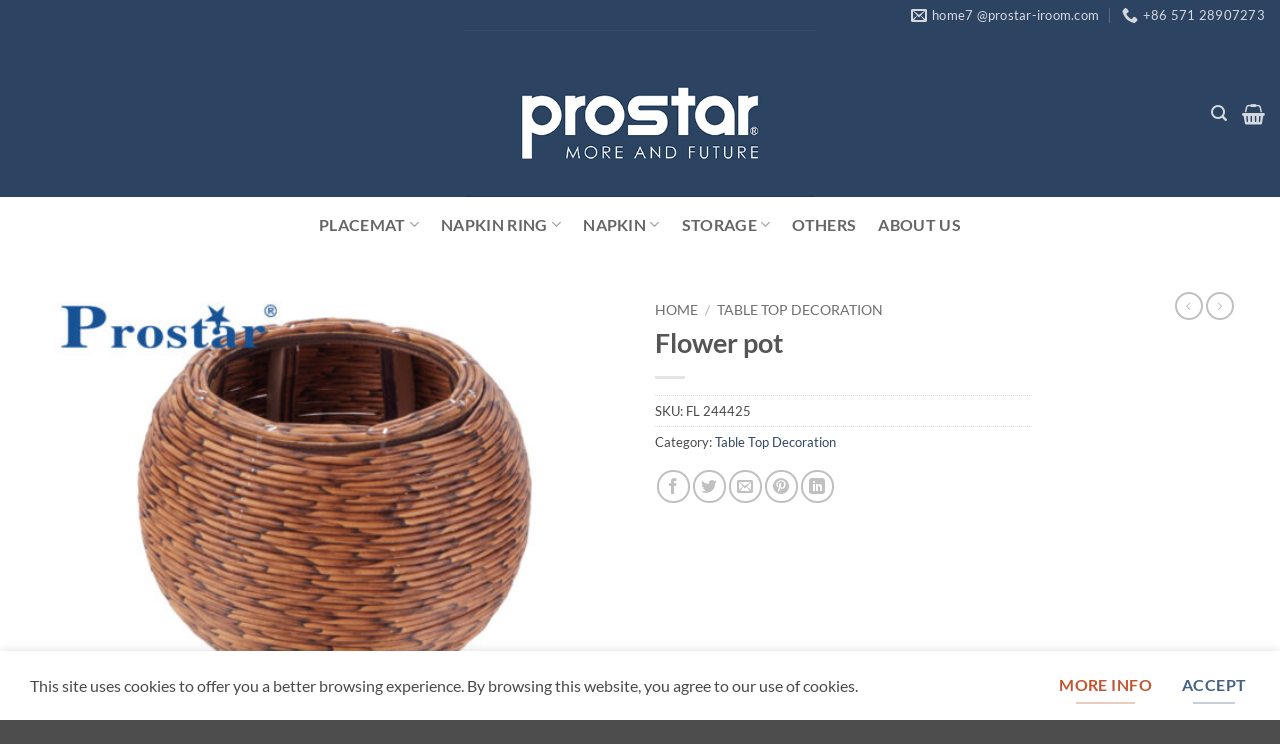

--- FILE ---
content_type: text/html; charset=UTF-8
request_url: https://www.prostar-iroom.com/product/flower-pot/
body_size: 17256
content:
<!DOCTYPE html><html lang="en-US" class="loading-site no-js"><head><meta charset="UTF-8" /><link rel="profile" href="http://gmpg.org/xfn/11" /> <script>(function(html){html.className = html.className.replace(/\bno-js\b/,'js')})(document.documentElement);</script> <title>Flower pot &#8211; PROSTAR-Home Decor</title><meta name='robots' content='max-image-preview:large' /><style>img:is([sizes="auto" i], [sizes^="auto," i]) { contain-intrinsic-size: 3000px 1500px }</style><meta name="viewport" content="width=device-width, initial-scale=1" /><link rel='prefetch' href='https://www.prostar-iroom.com/wp-content/themes/flatsome/assets/js/flatsome.js?ver=22889b626eb7ec03b5a4' /><link rel='prefetch' href='https://www.prostar-iroom.com/wp-content/themes/flatsome/assets/js/chunk.slider.js?ver=3.20.1' /><link rel='prefetch' href='https://www.prostar-iroom.com/wp-content/themes/flatsome/assets/js/chunk.popups.js?ver=3.20.1' /><link rel='prefetch' href='https://www.prostar-iroom.com/wp-content/themes/flatsome/assets/js/chunk.tooltips.js?ver=3.20.1' /><link rel='prefetch' href='https://www.prostar-iroom.com/wp-content/themes/flatsome/assets/js/woocommerce.js?ver=1c9be63d628ff7c3ff4c' /><link data-optimized="1" rel='stylesheet' id='post-views-counter-frontend-css' href='https://www.prostar-iroom.com/wp-content/litespeed/css/019669fefdeef10e57b6b1a70f358cc7.css?ver=595d4' type='text/css' media='all' /><link data-optimized="1" rel='stylesheet' id='contact-form-7-css' href='https://www.prostar-iroom.com/wp-content/litespeed/css/f5d34f4af01a2522ef5dd4f96643c78c.css?ver=0c892' type='text/css' media='all' /><link data-optimized="1" rel='stylesheet' id='photoswipe-css' href='https://www.prostar-iroom.com/wp-content/litespeed/css/439e6476721ae0bf3b7971a623cdd9ae.css?ver=279a0' type='text/css' media='all' /><link data-optimized="1" rel='stylesheet' id='photoswipe-default-skin-css' href='https://www.prostar-iroom.com/wp-content/litespeed/css/02aa5beab0a76f8829c41e73b63e03c5.css?ver=a81e2' type='text/css' media='all' /><style id='woocommerce-inline-inline-css' type='text/css'>.woocommerce form .form-row .required { visibility: visible; }</style><link data-optimized="1" rel='stylesheet' id='brands-styles-css' href='https://www.prostar-iroom.com/wp-content/litespeed/css/28541e7faef6e0076544879383aaf77e.css?ver=337ae' type='text/css' media='all' /><link data-optimized="1" rel='stylesheet' id='flatsome-swatches-frontend-css' href='https://www.prostar-iroom.com/wp-content/litespeed/css/3b868fca11833cfe4796d536f75757d8.css?ver=9a76c' type='text/css' media='all' /><link data-optimized="1" rel='stylesheet' id='flatsome-main-css' href='https://www.prostar-iroom.com/wp-content/litespeed/css/a8edd4921230786d18aed2744d63aa48.css?ver=ee941' type='text/css' media='all' /><style id='flatsome-main-inline-css' type='text/css'>@font-face {
				font-family: "fl-icons";
				font-display: block;
				src: url(https://www.prostar-iroom.com/wp-content/themes/flatsome/assets/css/icons/fl-icons.eot?v=3.20.1);
				src:
					url(https://www.prostar-iroom.com/wp-content/themes/flatsome/assets/css/icons/fl-icons.eot#iefix?v=3.20.1) format("embedded-opentype"),
					url(https://www.prostar-iroom.com/wp-content/themes/flatsome/assets/css/icons/fl-icons.woff2?v=3.20.1) format("woff2"),
					url(https://www.prostar-iroom.com/wp-content/themes/flatsome/assets/css/icons/fl-icons.ttf?v=3.20.1) format("truetype"),
					url(https://www.prostar-iroom.com/wp-content/themes/flatsome/assets/css/icons/fl-icons.woff?v=3.20.1) format("woff"),
					url(https://www.prostar-iroom.com/wp-content/themes/flatsome/assets/css/icons/fl-icons.svg?v=3.20.1#fl-icons) format("svg");
			}</style><link data-optimized="1" rel='stylesheet' id='flatsome-shop-css' href='https://www.prostar-iroom.com/wp-content/litespeed/css/dafe1fc5da2bf227f8094f194c4d6a03.css?ver=02918' type='text/css' media='all' /><link data-optimized="1" rel='stylesheet' id='flatsome-style-css' href='https://www.prostar-iroom.com/wp-content/litespeed/css/e34d7c98265fd57fcaa9c244f4d82bc2.css?ver=51b9d' type='text/css' media='all' /> <script type="text/javascript" id="post-views-counter-frontend-js-before">/*  */
var pvcArgsFrontend = {"mode":"js","postID":15218,"requestURL":"https:\/\/www.prostar-iroom.com\/wp-admin\/admin-ajax.php","nonce":"6de4967f87","dataStorage":"cookies","multisite":false,"path":"\/","domain":""};
/*  */</script> <script data-optimized="1" type="text/javascript" src="https://www.prostar-iroom.com/wp-content/litespeed/js/2c2f214e93ccdde3871b522610995ce7.js?ver=63ac2" id="post-views-counter-frontend-js"></script> <script type="text/javascript" src="https://www.prostar-iroom.com/wp-includes/js/jquery/jquery.min.js?ver=3.7.1" id="jquery-core-js"></script> <script data-optimized="1" type="text/javascript" src="https://www.prostar-iroom.com/wp-content/litespeed/js/fb53351341015a3bae538e1d62854054.js?ver=80519" id="jquery-blockui-js" data-wp-strategy="defer"></script> <script type="text/javascript" id="wc-add-to-cart-js-extra">/*  */
var wc_add_to_cart_params = {"ajax_url":"\/wp-admin\/admin-ajax.php","wc_ajax_url":"\/?wc-ajax=%%endpoint%%","i18n_view_cart":"View cart","cart_url":"https:\/\/www.prostar-iroom.com\/cart-2\/","is_cart":"","cart_redirect_after_add":"no"};
/*  */</script> <script data-optimized="1" type="text/javascript" src="https://www.prostar-iroom.com/wp-content/litespeed/js/481397e34584d5c3f76a035e60bba302.js?ver=eb760" id="wc-add-to-cart-js" defer="defer" data-wp-strategy="defer"></script> <script data-optimized="1" type="text/javascript" src="https://www.prostar-iroom.com/wp-content/litespeed/js/c9ea8b50f89ed9b82ea15eebe3c0d40b.js?ver=d8b0b" id="photoswipe-js" defer="defer" data-wp-strategy="defer"></script> <script data-optimized="1" type="text/javascript" src="https://www.prostar-iroom.com/wp-content/litespeed/js/90cfe8f30ee2ba440bc1db5063dc6c39.js?ver=557b7" id="photoswipe-ui-default-js" defer="defer" data-wp-strategy="defer"></script> <script type="text/javascript" id="wc-single-product-js-extra">/*  */
var wc_single_product_params = {"i18n_required_rating_text":"Please select a rating","i18n_rating_options":["1 of 5 stars","2 of 5 stars","3 of 5 stars","4 of 5 stars","5 of 5 stars"],"i18n_product_gallery_trigger_text":"View full-screen image gallery","review_rating_required":"yes","flexslider":{"rtl":false,"animation":"slide","smoothHeight":true,"directionNav":false,"controlNav":"thumbnails","slideshow":false,"animationSpeed":500,"animationLoop":false,"allowOneSlide":false},"zoom_enabled":"","zoom_options":[],"photoswipe_enabled":"1","photoswipe_options":{"shareEl":false,"closeOnScroll":false,"history":false,"hideAnimationDuration":0,"showAnimationDuration":0},"flexslider_enabled":""};
/*  */</script> <script data-optimized="1" type="text/javascript" src="https://www.prostar-iroom.com/wp-content/litespeed/js/bd81f7f3ec658cfaa35a0c6a31fbb1fb.js?ver=46a6a" id="wc-single-product-js" defer="defer" data-wp-strategy="defer"></script> <script data-optimized="1" type="text/javascript" src="https://www.prostar-iroom.com/wp-content/litespeed/js/9bceb9a6cfc8b786cd6014373ba0be45.js?ver=dbf5e" id="js-cookie-js" data-wp-strategy="defer"></script> <link rel="canonical" href="https://www.prostar-iroom.com/product/flower-pot/" /><meta name="google-site-verification" content="vF4lmkX16ki8YF3VlyCHf8Yz9MrWYt1QIV07Cl_NHxw" />	<noscript><style>.woocommerce-product-gallery{ opacity: 1 !important; }</style></noscript> <script>function perfmatters_check_cart_fragments(){if(null!==document.getElementById("perfmatters-cart-fragments"))return!1;if(document.cookie.match("(^|;) ?woocommerce_cart_hash=([^;]*)(;|$)")){var e=document.createElement("script");e.id="perfmatters-cart-fragments",e.src="https://www.prostar-iroom.com/wp-content/plugins/woocommerce/assets/js/frontend/cart-fragments.min.js",e.async=!0,document.head.appendChild(e)}}perfmatters_check_cart_fragments(),document.addEventListener("click",function(){setTimeout(perfmatters_check_cart_fragments,1e3)});</script><link rel="icon" href="https://www.prostar-iroom.com/wp-content/uploads/2023/03/PROSTARlogo.jpg" sizes="32x32" /><link rel="icon" href="https://www.prostar-iroom.com/wp-content/uploads/2023/03/PROSTARlogo.jpg" sizes="192x192" /><link rel="apple-touch-icon" href="https://www.prostar-iroom.com/wp-content/uploads/2023/03/PROSTARlogo.jpg" /><meta name="msapplication-TileImage" content="https://www.prostar-iroom.com/wp-content/uploads/2023/03/PROSTARlogo.jpg" /><style id="custom-css" type="text/css">:root {--primary-color: #446084;--fs-color-primary: #446084;--fs-color-secondary: #C05530;--fs-color-success: #627D47;--fs-color-alert: #b20000;--fs-color-base: #4a4a4a;--fs-experimental-link-color: #334862;--fs-experimental-link-color-hover: #111;}.tooltipster-base {--tooltip-color: #fff;--tooltip-bg-color: #000;}.off-canvas-right .mfp-content, .off-canvas-left .mfp-content {--drawer-width: 300px;}.off-canvas .mfp-content.off-canvas-cart {--drawer-width: 360px;}.container-width, .full-width .ubermenu-nav, .container, .row{max-width: 1220px}.row.row-collapse{max-width: 1190px}.row.row-small{max-width: 1212.5px}.row.row-large{max-width: 1250px}.header-main{height: 167px}#logo img{max-height: 167px}#logo{width:700px;}.header-bottom{min-height: 55px}.header-top{min-height: 30px}.transparent .header-main{height: 30px}.transparent #logo img{max-height: 30px}.has-transparent + .page-title:first-of-type,.has-transparent + #main > .page-title,.has-transparent + #main > div > .page-title,.has-transparent + #main .page-header-wrapper:first-of-type .page-title{padding-top: 110px;}.header.show-on-scroll,.stuck .header-main{height:70px!important}.stuck #logo img{max-height: 70px!important}.search-form{ width: 100%;}.header-bg-color {background-color: #2c4461}.header-bottom {background-color: #ffffff}.header-main .nav > li > a{line-height: 16px }.stuck .header-main .nav > li > a{line-height: 50px }.header-bottom-nav > li > a{line-height: 16px }@media (max-width: 549px) {.header-main{height: 70px}#logo img{max-height: 70px}}.nav-dropdown{font-size:100%}.header-top{background-color:rgba(255,255,255,0)!important;}body{font-family: Lato, sans-serif;}body {font-weight: 400;font-style: normal;}.nav > li > a {font-family: Lato, sans-serif;}.mobile-sidebar-levels-2 .nav > li > ul > li > a {font-family: Lato, sans-serif;}.nav > li > a,.mobile-sidebar-levels-2 .nav > li > ul > li > a {font-weight: 700;font-style: normal;}h1,h2,h3,h4,h5,h6,.heading-font, .off-canvas-center .nav-sidebar.nav-vertical > li > a{font-family: Lato, sans-serif;}h1,h2,h3,h4,h5,h6,.heading-font,.banner h1,.banner h2 {font-weight: 700;font-style: normal;}.alt-font{font-family: "Dancing Script", sans-serif;}.alt-font {font-weight: 400!important;font-style: normal!important;}.header:not(.transparent) .header-bottom-nav.nav > li > a:hover,.header:not(.transparent) .header-bottom-nav.nav > li.active > a,.header:not(.transparent) .header-bottom-nav.nav > li.current > a,.header:not(.transparent) .header-bottom-nav.nav > li > a.active,.header:not(.transparent) .header-bottom-nav.nav > li > a.current{color: #bc8d47;}.header-bottom-nav.nav-line-bottom > li > a:before,.header-bottom-nav.nav-line-grow > li > a:before,.header-bottom-nav.nav-line > li > a:before,.header-bottom-nav.nav-box > li > a:hover,.header-bottom-nav.nav-box > li.active > a,.header-bottom-nav.nav-pills > li > a:hover,.header-bottom-nav.nav-pills > li.active > a{color:#FFF!important;background-color: #bc8d47;}.has-equal-box-heights .box-image {padding-top: 100%;}.shop-page-title.featured-title .title-bg{ background-image: url(https://www.prostar-iroom.com/wp-content/uploads/2024/07/FL-244425.jpg)!important;}@media screen and (min-width: 550px){.products .box-vertical .box-image{min-width: 247px!important;width: 247px!important;}}.footer-1{background-image: url('https://www.prostar-iroom.com/wp-content/uploads/2025/09/首页样式.jpg');}.footer-1{background-color: #ffffff}.footer-2{background-color: #2c4461}.nav-vertical-fly-out > li + li {border-top-width: 1px; border-top-style: solid;}/* Custom CSS *//* Copyright footer */.clearfix .footer-primary .copyright-footer{position:relative;top:10px;}/* Absolute footer */#footer .absolute-footer{height:45px;}.label-new.menu-item > a:after{content:"New";}.label-hot.menu-item > a:after{content:"Hot";}.label-sale.menu-item > a:after{content:"Sale";}.label-popular.menu-item > a:after{content:"Popular";}</style><style type="text/css" id="wp-custom-css">/* Shop 主目录 + 所有产品分类页 全宽 */
body.woocommerce-shop .page-wrapper,
body.tax-product_cat .page-wrapper,
body.woocommerce-shop .content-area,
body.tax-product_cat .content-area,
body.woocommerce-shop .row,
body.tax-product_cat .row,
body.woocommerce-shop .container,
body.tax-product_cat .container {
    max-width: 100% !important;
    padding-left: 0 !important;
    padding-right: 0 !important;
}
/* 强制顶部栏邮箱显示为小写 */
.header .header-contact .contact-email,
.top-bar .header-contact .contact-email,
.header-contact a[href^="mailto:"] {
    text-transform: lowercase !important;
}</style><style id="flatsome-swatches-css">.variations_form .ux-swatch.selected {box-shadow: 0 0 0 2px var(--fs-color-secondary);}.ux-swatches-in-loop .ux-swatch.selected {box-shadow: 0 0 0 2px var(--fs-color-secondary);}</style><style id="kirki-inline-styles">/* latin-ext */
@font-face {
  font-family: 'Lato';
  font-style: normal;
  font-weight: 400;
  font-display: swap;
  src: url(https://www.prostar-iroom.com/wp-content/fonts/lato/S6uyw4BMUTPHjxAwXjeu.woff2) format('woff2');
  unicode-range: U+0100-02BA, U+02BD-02C5, U+02C7-02CC, U+02CE-02D7, U+02DD-02FF, U+0304, U+0308, U+0329, U+1D00-1DBF, U+1E00-1E9F, U+1EF2-1EFF, U+2020, U+20A0-20AB, U+20AD-20C0, U+2113, U+2C60-2C7F, U+A720-A7FF;
}
/* latin */
@font-face {
  font-family: 'Lato';
  font-style: normal;
  font-weight: 400;
  font-display: swap;
  src: url(https://www.prostar-iroom.com/wp-content/fonts/lato/S6uyw4BMUTPHjx4wXg.woff2) format('woff2');
  unicode-range: U+0000-00FF, U+0131, U+0152-0153, U+02BB-02BC, U+02C6, U+02DA, U+02DC, U+0304, U+0308, U+0329, U+2000-206F, U+20AC, U+2122, U+2191, U+2193, U+2212, U+2215, U+FEFF, U+FFFD;
}
/* latin-ext */
@font-face {
  font-family: 'Lato';
  font-style: normal;
  font-weight: 700;
  font-display: swap;
  src: url(https://www.prostar-iroom.com/wp-content/fonts/lato/S6u9w4BMUTPHh6UVSwaPGR_p.woff2) format('woff2');
  unicode-range: U+0100-02BA, U+02BD-02C5, U+02C7-02CC, U+02CE-02D7, U+02DD-02FF, U+0304, U+0308, U+0329, U+1D00-1DBF, U+1E00-1E9F, U+1EF2-1EFF, U+2020, U+20A0-20AB, U+20AD-20C0, U+2113, U+2C60-2C7F, U+A720-A7FF;
}
/* latin */
@font-face {
  font-family: 'Lato';
  font-style: normal;
  font-weight: 700;
  font-display: swap;
  src: url(https://www.prostar-iroom.com/wp-content/fonts/lato/S6u9w4BMUTPHh6UVSwiPGQ.woff2) format('woff2');
  unicode-range: U+0000-00FF, U+0131, U+0152-0153, U+02BB-02BC, U+02C6, U+02DA, U+02DC, U+0304, U+0308, U+0329, U+2000-206F, U+20AC, U+2122, U+2191, U+2193, U+2212, U+2215, U+FEFF, U+FFFD;
}/* vietnamese */
@font-face {
  font-family: 'Dancing Script';
  font-style: normal;
  font-weight: 400;
  font-display: swap;
  src: url(https://www.prostar-iroom.com/wp-content/fonts/dancing-script/If2cXTr6YS-zF4S-kcSWSVi_sxjsohD9F50Ruu7BMSo3Rep8ltA.woff2) format('woff2');
  unicode-range: U+0102-0103, U+0110-0111, U+0128-0129, U+0168-0169, U+01A0-01A1, U+01AF-01B0, U+0300-0301, U+0303-0304, U+0308-0309, U+0323, U+0329, U+1EA0-1EF9, U+20AB;
}
/* latin-ext */
@font-face {
  font-family: 'Dancing Script';
  font-style: normal;
  font-weight: 400;
  font-display: swap;
  src: url(https://www.prostar-iroom.com/wp-content/fonts/dancing-script/If2cXTr6YS-zF4S-kcSWSVi_sxjsohD9F50Ruu7BMSo3ROp8ltA.woff2) format('woff2');
  unicode-range: U+0100-02BA, U+02BD-02C5, U+02C7-02CC, U+02CE-02D7, U+02DD-02FF, U+0304, U+0308, U+0329, U+1D00-1DBF, U+1E00-1E9F, U+1EF2-1EFF, U+2020, U+20A0-20AB, U+20AD-20C0, U+2113, U+2C60-2C7F, U+A720-A7FF;
}
/* latin */
@font-face {
  font-family: 'Dancing Script';
  font-style: normal;
  font-weight: 400;
  font-display: swap;
  src: url(https://www.prostar-iroom.com/wp-content/fonts/dancing-script/If2cXTr6YS-zF4S-kcSWSVi_sxjsohD9F50Ruu7BMSo3Sup8.woff2) format('woff2');
  unicode-range: U+0000-00FF, U+0131, U+0152-0153, U+02BB-02BC, U+02C6, U+02DA, U+02DC, U+0304, U+0308, U+0329, U+2000-206F, U+20AC, U+2122, U+2191, U+2193, U+2212, U+2215, U+FEFF, U+FFFD;
}</style></head><body class="wp-singular product-template-default single single-product postid-15218 wp-theme-flatsome wp-child-theme-flatsome-child theme-flatsome woocommerce woocommerce-page woocommerce-no-js full-width lightbox nav-dropdown-has-arrow"><a class="skip-link screen-reader-text" href="#main">Skip to content</a><div id="wrapper"><header id="header" class="header header-full-width has-sticky sticky-jump"><div class="header-wrapper"><div id="top-bar" class="header-top hide-for-sticky nav-dark"><div class="flex-row container"><div class="flex-col hide-for-medium flex-left"><ul class="nav nav-left medium-nav-center nav-small  nav-divided"></ul></div><div class="flex-col hide-for-medium flex-center"><ul class="nav nav-center nav-small  nav-divided"></ul></div><div class="flex-col hide-for-medium flex-right"><ul class="nav top-bar-nav nav-right nav-small  nav-divided"><li class="header-contact-wrapper"><ul id="header-contact" class="nav medium-nav-center nav-divided nav-uppercase header-contact"><li>
<a href="mailto:home7 @prostar-iroom.com" class="tooltip" title="home7 @prostar-iroom.com">
<i class="icon-envelop" aria-hidden="true" style="font-size:16px;"></i>			       <span>
home7 @prostar-iroom.com			       </span>
</a></li><li>
<a href="tel:+86 571 28907273" class="tooltip" title="+86 571 28907273">
<i class="icon-phone" aria-hidden="true" style="font-size:16px;"></i>			      <span>+86 571 28907273</span>
</a></li></ul></li></ul></div><div class="flex-col show-for-medium flex-grow"><ul class="nav nav-center nav-small mobile-nav  nav-divided"><li class="html header-social-icons ml-0"><div class="social-icons follow-icons" ><a href="https://www.instagram.com/prostariroom/" target="_blank" data-label="Instagram" class="icon button circle is-outline instagram" title="Follow on Instagram" aria-label="Follow on Instagram" rel="noopener nofollow"><i class="icon-instagram" aria-hidden="true"></i></a></div></li></ul></div></div></div><div id="masthead" class="header-main show-logo-center hide-for-sticky nav-dark"><div class="header-inner flex-row container logo-center medium-logo-center" role="navigation"><div id="logo" class="flex-col logo"><a href="https://www.prostar-iroom.com/" title="PROSTAR-Home Decor - placemat,coaster,table runner,napkin rings,napkin,others,door mat,tray,pillow customized wholesale factory" rel="home">
<img width="500" height="239" src="https://www.prostar-iroom.com/wp-content/uploads/2025/09/网站首页布局-20250911-1.jpg" class="header_logo header-logo" alt="PROSTAR-Home Decor"/><img  width="500" height="239" src="https://www.prostar-iroom.com/wp-content/uploads/2025/09/网站首页布局-20250911-1.jpg" class="header-logo-dark" alt="PROSTAR-Home Decor"/></a></div><div class="flex-col show-for-medium flex-left"><ul class="mobile-nav nav nav-left "><li class="nav-icon has-icon">
<a href="#" class="is-small" data-open="#main-menu" data-pos="left" data-bg="main-menu-overlay" role="button" aria-label="Menu" aria-controls="main-menu" aria-expanded="false" aria-haspopup="dialog" data-flatsome-role-button>
<i class="icon-menu" aria-hidden="true"></i>					</a></li></ul></div><div class="flex-col hide-for-medium flex-left
"><ul class="header-nav header-nav-main nav nav-left  nav-uppercase" ></ul></div><div class="flex-col hide-for-medium flex-right"><ul class="header-nav header-nav-main nav nav-right  nav-uppercase"><li class="header-search header-search-lightbox has-icon">
<a href="#search-lightbox" class="is-small" aria-label="Search" data-open="#search-lightbox" data-focus="input.search-field" role="button" aria-expanded="false" aria-haspopup="dialog" aria-controls="search-lightbox" data-flatsome-role-button><i class="icon-search" aria-hidden="true" style="font-size:16px;"></i></a><div id="search-lightbox" class="mfp-hide dark text-center"><div class="searchform-wrapper ux-search-box relative form-flat is-large"><form role="search" method="get" class="searchform" action="https://www.prostar-iroom.com/"><div class="flex-row relative"><div class="flex-col flex-grow">
<label class="screen-reader-text" for="woocommerce-product-search-field-0">Search for:</label>
<input type="search" id="woocommerce-product-search-field-0" class="search-field mb-0" placeholder="Search&hellip;" value="" name="s" />
<input type="hidden" name="post_type" value="product" /></div><div class="flex-col">
<button type="submit" value="Search" class="ux-search-submit submit-button secondary button  icon mb-0" aria-label="Submit">
<i class="icon-search" aria-hidden="true"></i>			</button></div></div><div class="live-search-results text-left z-top"></div></form></div></div></li><li class="cart-item has-icon has-dropdown"><a href="https://www.prostar-iroom.com/cart-2/" class="header-cart-link nav-top-link is-small" title="Cart" aria-label="View cart" aria-expanded="false" aria-haspopup="true" role="button" data-flatsome-role-button><i class="icon-shopping-basket" aria-hidden="true" data-icon-label="0"></i>  </a><ul class="nav-dropdown nav-dropdown-bold"><li class="html widget_shopping_cart"><div class="widget_shopping_cart_content"><div class="ux-mini-cart-empty flex flex-row-col text-center pt pb"><div class="ux-mini-cart-empty-icon">
<svg aria-hidden="true" xmlns="http://www.w3.org/2000/svg" viewBox="0 0 17 19" style="opacity:.1;height:80px;">
<path d="M8.5 0C6.7 0 5.3 1.2 5.3 2.7v2H2.1c-.3 0-.6.3-.7.7L0 18.2c0 .4.2.8.6.8h15.7c.4 0 .7-.3.7-.7v-.1L15.6 5.4c0-.3-.3-.6-.7-.6h-3.2v-2c0-1.6-1.4-2.8-3.2-2.8zM6.7 2.7c0-.8.8-1.4 1.8-1.4s1.8.6 1.8 1.4v2H6.7v-2zm7.5 3.4 1.3 11.5h-14L2.8 6.1h2.5v1.4c0 .4.3.7.7.7.4 0 .7-.3.7-.7V6.1h3.5v1.4c0 .4.3.7.7.7s.7-.3.7-.7V6.1h2.6z" fill-rule="evenodd" clip-rule="evenodd" fill="currentColor"></path>
</svg></div><p class="woocommerce-mini-cart__empty-message empty">No products in the cart.</p><p class="return-to-shop">
<a class="button primary wc-backward" href="https://www.prostar-iroom.com/shop/">
Return to shop				</a></p></div></div></li></ul></li></ul></div><div class="flex-col show-for-medium flex-right"><ul class="mobile-nav nav nav-right "><li class="cart-item has-icon"><a href="https://www.prostar-iroom.com/cart-2/" class="header-cart-link nav-top-link is-small off-canvas-toggle" title="Cart" aria-label="View cart" aria-expanded="false" aria-haspopup="dialog" role="button" data-open="#cart-popup" data-class="off-canvas-cart" data-pos="right" aria-controls="cart-popup" data-flatsome-role-button><i class="icon-shopping-basket" aria-hidden="true" data-icon-label="0"></i>  </a><div id="cart-popup" class="mfp-hide"><div class="cart-popup-inner inner-padding cart-popup-inner--sticky"><div class="cart-popup-title text-center">
<span class="heading-font uppercase">Cart</span><div class="is-divider"></div></div><div class="widget_shopping_cart"><div class="widget_shopping_cart_content"><div class="ux-mini-cart-empty flex flex-row-col text-center pt pb"><div class="ux-mini-cart-empty-icon">
<svg aria-hidden="true" xmlns="http://www.w3.org/2000/svg" viewBox="0 0 17 19" style="opacity:.1;height:80px;">
<path d="M8.5 0C6.7 0 5.3 1.2 5.3 2.7v2H2.1c-.3 0-.6.3-.7.7L0 18.2c0 .4.2.8.6.8h15.7c.4 0 .7-.3.7-.7v-.1L15.6 5.4c0-.3-.3-.6-.7-.6h-3.2v-2c0-1.6-1.4-2.8-3.2-2.8zM6.7 2.7c0-.8.8-1.4 1.8-1.4s1.8.6 1.8 1.4v2H6.7v-2zm7.5 3.4 1.3 11.5h-14L2.8 6.1h2.5v1.4c0 .4.3.7.7.7.4 0 .7-.3.7-.7V6.1h3.5v1.4c0 .4.3.7.7.7s.7-.3.7-.7V6.1h2.6z" fill-rule="evenodd" clip-rule="evenodd" fill="currentColor"></path>
</svg></div><p class="woocommerce-mini-cart__empty-message empty">No products in the cart.</p><p class="return-to-shop">
<a class="button primary wc-backward" href="https://www.prostar-iroom.com/shop/">
Return to shop				</a></p></div></div></div></div></div></li></ul></div></div><div class="container"><div class="top-divider full-width"></div></div></div><div id="wide-nav" class="header-bottom wide-nav flex-has-center hide-for-medium"><div class="flex-row container"><div class="flex-col hide-for-medium flex-left"><ul class="nav header-nav header-bottom-nav nav-left  nav-line-bottom nav-size-large nav-spacing-large nav-uppercase nav-prompts-overlay"></ul></div><div class="flex-col hide-for-medium flex-center"><ul class="nav header-nav header-bottom-nav nav-center  nav-line-bottom nav-size-large nav-spacing-large nav-uppercase nav-prompts-overlay"><li id="menu-item-17163" class="menu-item menu-item-type-taxonomy menu-item-object-product_cat menu-item-17163 menu-item-design-full-width menu-item-has-block has-dropdown"><a href="https://www.prostar-iroom.com/product-category/placemat/" class="nav-top-link" aria-expanded="false" aria-haspopup="menu">Placemat<i class="icon-angle-down" aria-hidden="true"></i></a><div class="sub-menu nav-dropdown"><div id="gap-197890043" class="gap-element clearfix" style="display:block; height:auto;"><style>#gap-197890043 {
  padding-top: 30px;
}</style></div><div class="row row-collapse align-equal"  id="row-2109782951"><div id="col-70209182" class="col medium-3 small-12 large-3"  ><div class="col-inner"  ><div id="text-1827895564" class="text"><h4>Placemat</h4><style>#text-1827895564 {
  font-size: 1.65rem;
  line-height: 1.15;
}</style></div><div class="ux-menu stack stack-col justify-start ux-menu--divider-solid"><div class="ux-menu-link flex menu-item">
<a class="ux-menu-link__link flex" href="https://www.prostar-iroom.com/product-category/placemat/natural-placemat/" >
<i class="ux-menu-link__icon text-center icon-angle-right" aria-hidden="true"></i>			<span class="ux-menu-link__text">
Natural Placemat			</span>
</a></div><div class="ux-menu-link flex menu-item">
<a class="ux-menu-link__link flex" href="https://www.prostar-iroom.com/product-category/placemat/pvc-placemat/" >
<i class="ux-menu-link__icon text-center icon-angle-right" aria-hidden="true"></i>			<span class="ux-menu-link__text">
PVC Plastic Placemat			</span>
</a></div><div class="ux-menu-link flex menu-item">
<a class="ux-menu-link__link flex" href="https://www.prostar-iroom.com/product-category/placemat/pp-woven-placemat/" >
<i class="ux-menu-link__icon text-center icon-angle-right" aria-hidden="true"></i>			<span class="ux-menu-link__text">
PP Woven Placemat			</span>
</a></div><div class="ux-menu-link flex menu-item">
<a class="ux-menu-link__link flex" href="https://www.prostar-iroom.com/product-category/placemat/textilene-placemat/" >
<i class="ux-menu-link__icon text-center icon-angle-right" aria-hidden="true"></i>			<span class="ux-menu-link__text">
Textilene Placemat			</span>
</a></div><div class="ux-menu-link flex menu-item">
<a class="ux-menu-link__link flex" href="https://www.prostar-iroom.com/product-category/placemat/faux-leather-placemat/" >
<i class="ux-menu-link__icon text-center icon-angle-right" aria-hidden="true"></i>			<span class="ux-menu-link__text">
Faux Leather Placemat			</span>
</a></div><div class="ux-menu-link flex menu-item">
<a class="ux-menu-link__link flex" href="https://www.prostar-iroom.com/product-category/placemat/textile-fabric-placemat/" >
<i class="ux-menu-link__icon text-center icon-angle-right" aria-hidden="true"></i>			<span class="ux-menu-link__text">
Textile Fabric Placemat			</span>
</a></div><div class="ux-menu-link flex menu-item">
<a class="ux-menu-link__link flex" href="https://www.prostar-iroom.com/product-category/placemat/pp-rattan-woven-placemat/" >
<i class="ux-menu-link__icon text-center icon-angle-right" aria-hidden="true"></i>			<span class="ux-menu-link__text">
PP Rattan Woven Placemat			</span>
</a></div></div><div id="gap-1879492629" class="gap-element clearfix" style="display:block; height:auto;"><style>#gap-1879492629 {
  padding-top: 5px;
}</style></div></div><style>#col-70209182 > .col-inner {
  padding: 0px 50px 0px 50px;
}</style></div><div id="col-793078868" class="col hide-for-medium medium-4 small-12 large-4"  ><div class="col-inner"  ><div class="banner has-hover" id="banner-172282164"><div class="banner-inner fill"><div class="banner-bg fill" >
<img width="1024" height="1024" src="https://www.prostar-iroom.com/wp-content/uploads/2025/09/fee07b68-4ae9-4fc3-815f-25102ebf6df0.png" class="bg attachment-large size-large" alt="" decoding="async" fetchpriority="high" /></div><div class="banner-layers container">
<a class="fill" href="https://www.prostar-iroom.com/product-category/placemat/textile-fabric-placemat/polyester/"><div class="fill banner-link"></div></a></div></div><style>#banner-172282164 {
  padding-top: 99.99%;
}</style></div><div id="text-1205316787" class="text"><p style="text-align: center;"><strong>Polyester Fabric Placemat</strong></p><style>#text-1205316787 {
  font-size: 1.1rem;
  line-height: 3;
}</style></div></div><style>#col-793078868 > .col-inner {
  padding: 0px 10px 0px 0px;
}</style></div><div id="col-1132143763" class="col hide-for-medium medium-4 small-12 large-4"  ><div class="col-inner"  ><div class="banner has-hover" id="banner-1840350396"><div class="banner-inner fill"><div class="banner-bg fill" >
<img width="1600" height="1600" src="https://www.prostar-iroom.com/wp-content/uploads/2025/09/IMG_2144-1.jpg" class="bg attachment-large size-large" alt="" decoding="async" /></div><div class="banner-layers container">
<a class="fill" href="https://www.prostar-iroom.com/product-category/placemat/natural-placemat/corn-husk/"><div class="fill banner-link"></div></a></div></div><style>#banner-1840350396 {
  padding-top: 99.99%;
}</style></div><div id="text-3934178846" class="text"><p dir="auto" style="text-align: center;"><strong>Corn Husk Placemat</strong></p><style>#text-3934178846 {
  font-size: 1.1rem;
  line-height: 3;
}</style></div></div><style>#col-1132143763 > .col-inner {
  padding: 0px 10px 0px 0px;
}</style></div></div></div></li><li id="menu-item-17162" class="menu-item menu-item-type-taxonomy menu-item-object-product_cat menu-item-17162 menu-item-design-full-width menu-item-has-block has-dropdown"><a href="https://www.prostar-iroom.com/product-category/napkin-ring/" class="nav-top-link" aria-expanded="false" aria-haspopup="menu">Napkin Ring<i class="icon-angle-down" aria-hidden="true"></i></a><div class="sub-menu nav-dropdown"><div id="gap-1911186723" class="gap-element clearfix" style="display:block; height:auto;"><style>#gap-1911186723 {
  padding-top: 30px;
}</style></div><div class="row row-collapse align-equal"  id="row-91714889"><div id="col-1279480289" class="col medium-3 small-12 large-3"  ><div class="col-inner"  ><div id="text-883491897" class="text"><h4>Napkin Ring</h4><style>#text-883491897 {
  font-size: 1.65rem;
  line-height: 1.15;
}</style></div><div class="ux-menu stack stack-col justify-start ux-menu--divider-solid"><div class="ux-menu-link flex menu-item">
<a class="ux-menu-link__link flex" href="https://www.prostar-iroom.com/product-category/napkin-ring/animal-series/" >
<i class="ux-menu-link__icon text-center icon-angle-right" aria-hidden="true"></i>			<span class="ux-menu-link__text">
Animal Series			</span>
</a></div><div class="ux-menu-link flex menu-item">
<a class="ux-menu-link__link flex" href="https://www.prostar-iroom.com/product-category/napkin-ring/easter-series/" >
<i class="ux-menu-link__icon text-center icon-angle-right" aria-hidden="true"></i>			<span class="ux-menu-link__text">
Easter Series			</span>
</a></div><div class="ux-menu-link flex menu-item">
<a class="ux-menu-link__link flex" href="https://www.prostar-iroom.com/product-category/napkin-ring/daily-series/" >
<i class="ux-menu-link__icon text-center icon-angle-right" aria-hidden="true"></i>			<span class="ux-menu-link__text">
Daily Series			</span>
</a></div><div class="ux-menu-link flex menu-item">
<a class="ux-menu-link__link flex" href="https://www.prostar-iroom.com/Ocean%20Series" >
<i class="ux-menu-link__icon text-center icon-angle-right" aria-hidden="true"></i>			<span class="ux-menu-link__text">
Ocean Series			</span>
</a></div><div class="ux-menu-link flex menu-item">
<a class="ux-menu-link__link flex" href="https://www.prostar-iroom.com/product-category/napkin-ring/valentines-day-series/" >
<i class="ux-menu-link__icon text-center icon-angle-right" aria-hidden="true"></i>			<span class="ux-menu-link__text">
Valentine’s Day Series			</span>
</a></div><div class="ux-menu-link flex menu-item">
<a class="ux-menu-link__link flex" href="https://www.prostar-iroom.com/Halloween%20Series" >
<i class="ux-menu-link__icon text-center icon-angle-right" aria-hidden="true"></i>			<span class="ux-menu-link__text">
Halloween Series			</span>
</a></div></div><div id="gap-1681224524" class="gap-element clearfix" style="display:block; height:auto;"><style>#gap-1681224524 {
  padding-top: 5px;
}</style></div></div><style>#col-1279480289 > .col-inner {
  padding: 0px 50px 0px 50px;
}</style></div><div id="col-426814340" class="col hide-for-medium medium-4 small-12 large-4"  ><div class="col-inner"  ><div class="banner has-hover" id="banner-197857049"><div class="banner-inner fill"><div class="banner-bg fill" >
<img width="750" height="750" src="https://www.prostar-iroom.com/wp-content/uploads/2025/09/2054A7000E1FE722CF3E19A55E0F925E-1.jpg" class="bg attachment-large size-large" alt="" decoding="async" /></div><div class="banner-layers container">
<a class="fill" href="https://www.prostar-iroom.com/product-category/napkin-ring/christmas-series/"><div class="fill banner-link"></div></a></div></div><style>#banner-197857049 {
  padding-top: 99.99%;
}</style></div><div id="text-1271286501" class="text"><p dir="auto" style="text-align: center;"><strong>Christmas   Series</strong></p><style>#text-1271286501 {
  font-size: 1.1rem;
  line-height: 3;
}</style></div></div><style>#col-426814340 > .col-inner {
  padding: 0px 10px 0px 0px;
}</style></div><div id="col-1263975642" class="col hide-for-medium medium-4 small-12 large-4"  ><div class="col-inner"  ><div class="banner has-hover" id="banner-1992331503"><div class="banner-inner fill"><div class="banner-bg fill" >
<img width="750" height="750" src="https://www.prostar-iroom.com/wp-content/uploads/2025/09/6ACCE0BFF08A1DF0063890613C4672E7-1.jpg" class="bg attachment-large size-large" alt="" decoding="async" /></div><div class="banner-layers container">
<a class="fill" href="https://www.prostar-iroom.com/product-category/napkin-ring/fruit-series/"><div class="fill banner-link"></div></a></div></div><style>#banner-1992331503 {
  padding-top: 99.99%;
}</style></div><div id="text-3915125498" class="text"><p dir="auto" style="text-align: center;"><strong>Fruit   Series</strong></p><style>#text-3915125498 {
  font-size: 1.1rem;
  line-height: 3;
}</style></div></div><style>#col-1263975642 > .col-inner {
  padding: 0px 10px 0px 0px;
}</style></div></div></div></li><li id="menu-item-17168" class="menu-item menu-item-type-taxonomy menu-item-object-product_cat menu-item-17168 menu-item-design-full-width menu-item-has-block has-dropdown"><a href="https://www.prostar-iroom.com/product-category/napkin/" class="nav-top-link" aria-expanded="false" aria-haspopup="menu">Napkin<i class="icon-angle-down" aria-hidden="true"></i></a><div class="sub-menu nav-dropdown"><div id="gap-2034691020" class="gap-element clearfix" style="display:block; height:auto;"><style>#gap-2034691020 {
  padding-top: 30px;
}</style></div><div class="row row-collapse align-equal"  id="row-1704019590"><div id="col-1964518854" class="col medium-3 small-12 large-3"  ><div class="col-inner"  ><div id="text-2931260250" class="text"><h4>Napkin</h4><style>#text-2931260250 {
  font-size: 1.65rem;
  line-height: 1.15;
}</style></div><div class="ux-menu stack stack-col justify-start ux-menu--divider-solid"><div class="ux-menu-link flex menu-item">
<a class="ux-menu-link__link flex" href="https://www.prostar-iroom.com/product-category/napkin/paper/" >
<i class="ux-menu-link__icon text-center icon-angle-right" aria-hidden="true"></i>			<span class="ux-menu-link__text">
Paper Napkin			</span>
</a></div><div class="ux-menu-link flex menu-item">
<a class="ux-menu-link__link flex" href="https://www.prostar-iroom.com/product-category/napkin/fabric/" >
<i class="ux-menu-link__icon text-center icon-angle-right" aria-hidden="true"></i>			<span class="ux-menu-link__text">
Fabric Napkin			</span>
</a></div></div><div id="gap-379685575" class="gap-element clearfix" style="display:block; height:auto;"><style>#gap-379685575 {
  padding-top: 5px;
}</style></div></div><style>#col-1964518854 > .col-inner {
  padding: 0px 50px 0px 50px;
}</style></div><div id="col-980165641" class="col hide-for-medium medium-4 small-12 large-4"  ><div class="col-inner"  ><div class="banner has-hover" id="banner-1677034830"><div class="banner-inner fill"><div class="banner-bg fill" >
<img width="750" height="750" src="https://www.prostar-iroom.com/wp-content/uploads/2025/09/AF49E9302EF93F488E39D5A25DD84906.jpg" class="bg attachment-large size-large" alt="" decoding="async" /></div><div class="banner-layers container">
<a class="fill" href="https://www.prostar-iroom.com/product-category/napkin/fabric/"><div class="fill banner-link"></div></a></div></div><style>#banner-1677034830 {
  padding-top: 99.99%;
}</style></div><div id="text-2962611290" class="text"><p dir="auto" style="text-align: center;"><strong>Fabric Napkin</strong></p><style>#text-2962611290 {
  font-size: 1.1rem;
  line-height: 3;
}</style></div></div><style>#col-980165641 > .col-inner {
  padding: 0px 10px 0px 0px;
}</style></div><div id="col-142602228" class="col hide-for-medium medium-4 small-12 large-4"  ><div class="col-inner"  ><div class="banner has-hover" id="banner-163311458"><div class="banner-inner fill"><div class="banner-bg fill" >
<img width="750" height="750" src="https://www.prostar-iroom.com/wp-content/uploads/2025/09/B46966FD65A90EFF751310B23AB3AA8A-1.jpg" class="bg attachment-large size-large" alt="" decoding="async" /></div><div class="banner-layers container">
<a class="fill" href="https://www.prostar-iroom.com/product-category/napkin/paper/"><div class="fill banner-link"></div></a></div></div><style>#banner-163311458 {
  padding-top: 99.99%;
}</style></div><div id="text-4041159212" class="text"><p dir="auto" style="text-align: center;"><strong>Paper Napkin</strong></p><style>#text-4041159212 {
  font-size: 1.1rem;
  line-height: 3;
}</style></div></div><style>#col-142602228 > .col-inner {
  padding: 0px 10px 0px 0px;
}</style></div></div></div></li><li id="menu-item-17166" class="menu-item menu-item-type-taxonomy menu-item-object-product_cat menu-item-17166 menu-item-design-full-width menu-item-has-block has-dropdown"><a href="https://www.prostar-iroom.com/product-category/storage/" class="nav-top-link" aria-expanded="false" aria-haspopup="menu">Storage<i class="icon-angle-down" aria-hidden="true"></i></a><div class="sub-menu nav-dropdown"><div id="gap-1954352022" class="gap-element clearfix" style="display:block; height:auto;"><style>#gap-1954352022 {
  padding-top: 30px;
}</style></div><div class="row row-collapse align-equal"  id="row-576412117"><div id="col-360041327" class="col medium-3 small-12 large-3"  ><div class="col-inner"  ><div id="text-1271517348" class="text"><h4>Storage</h4><style>#text-1271517348 {
  font-size: 1.65rem;
  line-height: 1.15;
}</style></div><div class="ux-menu stack stack-col justify-start ux-menu--divider-solid"><div class="ux-menu-link flex menu-item">
<a class="ux-menu-link__link flex" href="https://www.prostar-iroom.com/product-category/storage/natural/" >
<i class="ux-menu-link__icon text-center icon-angle-right" aria-hidden="true"></i>			<span class="ux-menu-link__text">
Natural Storage			</span>
</a></div><div class="ux-menu-link flex menu-item">
<a class="ux-menu-link__link flex" href="https://www.prostar-iroom.com/product-category/storage/plastic-storage/" >
<i class="ux-menu-link__icon text-center icon-angle-right" aria-hidden="true"></i>			<span class="ux-menu-link__text">
Plastic Storage			</span>
</a></div></div><div id="gap-185619469" class="gap-element clearfix" style="display:block; height:auto;"><style>#gap-185619469 {
  padding-top: 5px;
}</style></div></div><style>#col-360041327 > .col-inner {
  padding: 0px 50px 0px 50px;
}</style></div><div id="col-164902458" class="col hide-for-medium medium-4 small-12 large-4"  ><div class="col-inner"  ><div class="banner has-hover" id="banner-1889399842"><div class="banner-inner fill"><div class="banner-bg fill" >
<img width="750" height="749" src="https://www.prostar-iroom.com/wp-content/uploads/2025/09/1b015741-d75f-411e-a570-f579b150e8ef.jpg" class="bg attachment-large size-large" alt="" decoding="async" /></div><div class="banner-layers container">
<a class="fill" href="https://www.prostar-iroom.com/product-category/storage/plastic-storage/"><div class="fill banner-link"></div></a></div></div><style>#banner-1889399842 {
  padding-top: 99.99%;
}</style></div><div id="text-1929913697" class="text"><p dir="auto" style="text-align: center;"><strong>Plastic Storage</strong></p><style>#text-1929913697 {
  font-size: 1.1rem;
  line-height: 3;
}</style></div></div><style>#col-164902458 > .col-inner {
  padding: 0px 10px 0px 0px;
}</style></div><div id="col-1190836411" class="col hide-for-medium medium-4 small-12 large-4"  ><div class="col-inner"  ><div class="banner has-hover" id="banner-800318789"><div class="banner-inner fill"><div class="banner-bg fill" >
<img width="750" height="750" src="https://www.prostar-iroom.com/wp-content/uploads/2025/09/AACB1A98DA068F36DC0C789B45F886C7.jpg" class="bg attachment-large size-large" alt="" decoding="async" /></div><div class="banner-layers container">
<a class="fill" href="https://www.prostar-iroom.com/product-category/storage/natural/"><div class="fill banner-link"></div></a></div></div><style>#banner-800318789 {
  padding-top: 99.99%;
}</style></div><div id="text-1814126667" class="text"><p dir="auto" style="text-align: center;"><strong>Natural Storage</strong></p><style>#text-1814126667 {
  font-size: 1.1rem;
  line-height: 3;
}</style></div></div><style>#col-1190836411 > .col-inner {
  padding: 0px 10px 0px 0px;
}</style></div></div></div></li><li id="menu-item-17559" class="menu-item menu-item-type-taxonomy menu-item-object-product_cat menu-item-17559 menu-item-design-default"><a href="https://www.prostar-iroom.com/product-category/others/" class="nav-top-link">Others</a></li><li id="menu-item-17558" class="menu-item menu-item-type-custom menu-item-object-custom menu-item-17558 menu-item-design-default"><a href="https://www.prostar-iroom.com/contact-us/" class="nav-top-link">ABOUT US</a></li></ul></div><div class="flex-col hide-for-medium flex-right flex-grow"><ul class="nav header-nav header-bottom-nav nav-right  nav-line-bottom nav-size-large nav-spacing-large nav-uppercase nav-prompts-overlay"></ul></div></div></div><div class="header-bg-container fill"><div class="header-bg-image fill"></div><div class="header-bg-color fill"></div></div></div></header><main id="main" class=""><div class="shop-container"><div class="container"><div class="woocommerce-notices-wrapper"></div></div><div id="product-15218" class="product type-product post-15218 status-publish first instock product_cat-table-top-decoration has-post-thumbnail shipping-taxable product-type-simple"><div class="product-container"><div class="product-main"><div class="row content-row mb-0"><div class="product-gallery col large-6"><div class="product-images relative mb-half has-hover woocommerce-product-gallery woocommerce-product-gallery--with-images woocommerce-product-gallery--columns-4 images" data-columns="4"><div class="badge-container is-larger absolute left top z-1"></div><div class="image-tools absolute top show-on-hover right z-3"></div><div class="woocommerce-product-gallery__wrapper product-gallery-slider slider slider-nav-small mb-half has-image-zoom"
data-flickity-options='{
"cellAlign": "center",
"wrapAround": true,
"autoPlay": false,
"prevNextButtons":true,
"adaptiveHeight": true,
"imagesLoaded": true,
"lazyLoad": 1,
"dragThreshold" : 15,
"pageDots": false,
"rightToLeft": false       }'><div data-thumb="https://www.prostar-iroom.com/wp-content/uploads/2024/07/FL-244425-100x100.jpg" data-thumb-alt="Flower pot" data-thumb-srcset="https://www.prostar-iroom.com/wp-content/uploads/2024/07/FL-244425-100x100.jpg 100w, https://www.prostar-iroom.com/wp-content/uploads/2024/07/FL-244425-768x768.jpg 768w, https://www.prostar-iroom.com/wp-content/uploads/2024/07/FL-244425-1536x1536.jpg 1536w, https://www.prostar-iroom.com/wp-content/uploads/2024/07/FL-244425-247x247.jpg 247w, https://www.prostar-iroom.com/wp-content/uploads/2024/07/FL-244425-510x510.jpg 510w, https://www.prostar-iroom.com/wp-content/uploads/2024/07/FL-244425.jpg 1600w"  data-thumb-sizes="(max-width: 100px) 100vw, 100px" class="woocommerce-product-gallery__image slide first"><a href="https://www.prostar-iroom.com/wp-content/uploads/2024/07/FL-244425.jpg"><img width="510" height="510" src="https://www.prostar-iroom.com/wp-content/uploads/2024/07/FL-244425-510x510.jpg" class="wp-post-image ux-skip-lazy" alt="Flower pot" data-caption="" data-src="https://www.prostar-iroom.com/wp-content/uploads/2024/07/FL-244425.jpg" data-large_image="https://www.prostar-iroom.com/wp-content/uploads/2024/07/FL-244425.jpg" data-large_image_width="1600" data-large_image_height="1600" decoding="async" loading="lazy" srcset="https://www.prostar-iroom.com/wp-content/uploads/2024/07/FL-244425-510x510.jpg 510w, https://www.prostar-iroom.com/wp-content/uploads/2024/07/FL-244425-768x768.jpg 768w, https://www.prostar-iroom.com/wp-content/uploads/2024/07/FL-244425-1536x1536.jpg 1536w, https://www.prostar-iroom.com/wp-content/uploads/2024/07/FL-244425-247x247.jpg 247w, https://www.prostar-iroom.com/wp-content/uploads/2024/07/FL-244425-100x100.jpg 100w, https://www.prostar-iroom.com/wp-content/uploads/2024/07/FL-244425.jpg 1600w" sizes="auto, (max-width: 510px) 100vw, 510px" /></a></div></div><div class="image-tools absolute bottom left z-3">
<a role="button" href="#product-zoom" class="zoom-button button is-outline circle icon tooltip hide-for-small" title="Zoom" aria-label="Zoom" data-flatsome-role-button><i class="icon-expand" aria-hidden="true"></i></a></div></div></div><div class="product-info summary col-fit col entry-summary product-summary"><nav class="woocommerce-breadcrumb breadcrumbs uppercase" aria-label="Breadcrumb"><a href="https://www.prostar-iroom.com">Home</a> <span class="divider">&#47;</span> <a href="https://www.prostar-iroom.com/product-category/table-top-decoration/">Table Top Decoration</a></nav><h1 class="product-title product_title entry-title">
Flower pot</h1><div class="is-divider small"></div><ul class="next-prev-thumbs is-small show-for-medium"><li class="prod-dropdown has-dropdown">
<a href="https://www.prostar-iroom.com/product/vase/" rel="next" class="button icon is-outline circle" aria-label="Next product">
<i class="icon-angle-left" aria-hidden="true"></i>              </a><div class="nav-dropdown">
<a title="Vase" href="https://www.prostar-iroom.com/product/vase/">
<img width="100" height="100" src="https://www.prostar-iroom.com/wp-content/uploads/2024/07/FL-244427-100x100.jpg" class="attachment-woocommerce_gallery_thumbnail size-woocommerce_gallery_thumbnail wp-post-image" alt="" decoding="async" loading="lazy" srcset="https://www.prostar-iroom.com/wp-content/uploads/2024/07/FL-244427-100x100.jpg 100w, https://www.prostar-iroom.com/wp-content/uploads/2024/07/FL-244427-768x768.jpg 768w, https://www.prostar-iroom.com/wp-content/uploads/2024/07/FL-244427-1536x1536.jpg 1536w, https://www.prostar-iroom.com/wp-content/uploads/2024/07/FL-244427-247x247.jpg 247w, https://www.prostar-iroom.com/wp-content/uploads/2024/07/FL-244427-510x510.jpg 510w, https://www.prostar-iroom.com/wp-content/uploads/2024/07/FL-244427.jpg 1600w" sizes="auto, (max-width: 100px) 100vw, 100px" /></a></div></li><li class="prod-dropdown has-dropdown">
<a href="https://www.prostar-iroom.com/product/glass-cup-4/" rel="previous" class="button icon is-outline circle" aria-label="Previous product">
<i class="icon-angle-right" aria-hidden="true"></i>              </a><div class="nav-dropdown">
<a title="Glass Cup" href="https://www.prostar-iroom.com/product/glass-cup-4/">
<img width="100" height="100" src="https://www.prostar-iroom.com/wp-content/uploads/2024/07/FL-244426-100x100.jpg" class="attachment-woocommerce_gallery_thumbnail size-woocommerce_gallery_thumbnail wp-post-image" alt="" decoding="async" loading="lazy" srcset="https://www.prostar-iroom.com/wp-content/uploads/2024/07/FL-244426-100x100.jpg 100w, https://www.prostar-iroom.com/wp-content/uploads/2024/07/FL-244426-768x768.jpg 768w, https://www.prostar-iroom.com/wp-content/uploads/2024/07/FL-244426-1536x1536.jpg 1536w, https://www.prostar-iroom.com/wp-content/uploads/2024/07/FL-244426-247x247.jpg 247w, https://www.prostar-iroom.com/wp-content/uploads/2024/07/FL-244426-510x510.jpg 510w, https://www.prostar-iroom.com/wp-content/uploads/2024/07/FL-244426.jpg 1600w" sizes="auto, (max-width: 100px) 100vw, 100px" /></a></div></li></ul><div class="price-wrapper"><p class="price product-page-price "></p></div><div class="product_meta">
<span class="sku_wrapper">SKU: <span class="sku">FL 244425</span></span>
<span class="posted_in">Category: <a href="https://www.prostar-iroom.com/product-category/table-top-decoration/" rel="tag">Table Top Decoration</a></span></div><div class="social-icons share-icons share-row relative icon-style-outline" ><a href="whatsapp://send?text=Flower%20pot - https://www.prostar-iroom.com/product/flower-pot/" data-action="share/whatsapp/share" class="icon button circle is-outline tooltip whatsapp show-for-medium" title="Share on WhatsApp" aria-label="Share on WhatsApp"><i class="icon-whatsapp" aria-hidden="true"></i></a><a href="https://www.facebook.com/sharer.php?u=https://www.prostar-iroom.com/product/flower-pot/" data-label="Facebook" onclick="window.open(this.href,this.title,'width=500,height=500,top=300px,left=300px'); return false;" target="_blank" class="icon button circle is-outline tooltip facebook" title="Share on Facebook" aria-label="Share on Facebook" rel="noopener nofollow"><i class="icon-facebook" aria-hidden="true"></i></a><a href="https://twitter.com/share?url=https://www.prostar-iroom.com/product/flower-pot/" onclick="window.open(this.href,this.title,'width=500,height=500,top=300px,left=300px'); return false;" target="_blank" class="icon button circle is-outline tooltip twitter" title="Share on Twitter" aria-label="Share on Twitter" rel="noopener nofollow"><i class="icon-twitter" aria-hidden="true"></i></a><a href="mailto:?subject=Flower%20pot&body=Check%20this%20out%3A%20https%3A%2F%2Fwww.prostar-iroom.com%2Fproduct%2Fflower-pot%2F" class="icon button circle is-outline tooltip email" title="Email to a Friend" aria-label="Email to a Friend" rel="nofollow"><i class="icon-envelop" aria-hidden="true"></i></a><a href="https://pinterest.com/pin/create/button?url=https://www.prostar-iroom.com/product/flower-pot/&media=https://www.prostar-iroom.com/wp-content/uploads/2024/07/FL-244425.jpg&description=Flower%20pot" onclick="window.open(this.href,this.title,'width=500,height=500,top=300px,left=300px'); return false;" target="_blank" class="icon button circle is-outline tooltip pinterest" title="Pin on Pinterest" aria-label="Pin on Pinterest" rel="noopener nofollow"><i class="icon-pinterest" aria-hidden="true"></i></a><a href="https://www.linkedin.com/shareArticle?mini=true&url=https://www.prostar-iroom.com/product/flower-pot/&title=Flower%20pot" onclick="window.open(this.href,this.title,'width=500,height=500,top=300px,left=300px'); return false;" target="_blank" class="icon button circle is-outline tooltip linkedin" title="Share on LinkedIn" aria-label="Share on LinkedIn" rel="noopener nofollow"><i class="icon-linkedin" aria-hidden="true"></i></a></div></div><div id="product-sidebar" class="col large-2 hide-for-medium product-sidebar-small"><div class="hide-for-off-canvas" style="width:100%"><ul class="next-prev-thumbs is-small nav-right text-right"><li class="prod-dropdown has-dropdown">
<a href="https://www.prostar-iroom.com/product/vase/" rel="next" class="button icon is-outline circle" aria-label="Next product">
<i class="icon-angle-left" aria-hidden="true"></i>              </a><div class="nav-dropdown">
<a title="Vase" href="https://www.prostar-iroom.com/product/vase/">
<img width="100" height="100" src="https://www.prostar-iroom.com/wp-content/uploads/2024/07/FL-244427-100x100.jpg" class="attachment-woocommerce_gallery_thumbnail size-woocommerce_gallery_thumbnail wp-post-image" alt="" decoding="async" loading="lazy" srcset="https://www.prostar-iroom.com/wp-content/uploads/2024/07/FL-244427-100x100.jpg 100w, https://www.prostar-iroom.com/wp-content/uploads/2024/07/FL-244427-768x768.jpg 768w, https://www.prostar-iroom.com/wp-content/uploads/2024/07/FL-244427-1536x1536.jpg 1536w, https://www.prostar-iroom.com/wp-content/uploads/2024/07/FL-244427-247x247.jpg 247w, https://www.prostar-iroom.com/wp-content/uploads/2024/07/FL-244427-510x510.jpg 510w, https://www.prostar-iroom.com/wp-content/uploads/2024/07/FL-244427.jpg 1600w" sizes="auto, (max-width: 100px) 100vw, 100px" /></a></div></li><li class="prod-dropdown has-dropdown">
<a href="https://www.prostar-iroom.com/product/glass-cup-4/" rel="previous" class="button icon is-outline circle" aria-label="Previous product">
<i class="icon-angle-right" aria-hidden="true"></i>              </a><div class="nav-dropdown">
<a title="Glass Cup" href="https://www.prostar-iroom.com/product/glass-cup-4/">
<img width="100" height="100" src="https://www.prostar-iroom.com/wp-content/uploads/2024/07/FL-244426-100x100.jpg" class="attachment-woocommerce_gallery_thumbnail size-woocommerce_gallery_thumbnail wp-post-image" alt="" decoding="async" loading="lazy" srcset="https://www.prostar-iroom.com/wp-content/uploads/2024/07/FL-244426-100x100.jpg 100w, https://www.prostar-iroom.com/wp-content/uploads/2024/07/FL-244426-768x768.jpg 768w, https://www.prostar-iroom.com/wp-content/uploads/2024/07/FL-244426-1536x1536.jpg 1536w, https://www.prostar-iroom.com/wp-content/uploads/2024/07/FL-244426-247x247.jpg 247w, https://www.prostar-iroom.com/wp-content/uploads/2024/07/FL-244426-510x510.jpg 510w, https://www.prostar-iroom.com/wp-content/uploads/2024/07/FL-244426.jpg 1600w" sizes="auto, (max-width: 100px) 100vw, 100px" /></a></div></li></ul></div></div></div></div><div class="product-footer"><div class="container"><div class="related related-products-wrapper product-section"><h3 class="product-section-title container-width product-section-title-related pt-half pb-half uppercase">
Related products</h3><div class="row has-equal-box-heights equalize-box large-columns-4 medium-columns-3 small-columns-2 row-small slider row-slider slider-nav-reveal slider-nav-push"  data-flickity-options='{&quot;imagesLoaded&quot;: true, &quot;groupCells&quot;: &quot;100%&quot;, &quot;dragThreshold&quot; : 5, &quot;cellAlign&quot;: &quot;left&quot;,&quot;wrapAround&quot;: true,&quot;prevNextButtons&quot;: true,&quot;percentPosition&quot;: true,&quot;pageDots&quot;: false, &quot;rightToLeft&quot;: false, &quot;autoPlay&quot; : false}' ><div class="product-small col has-hover product type-product post-6846 status-publish instock product_cat-table-top-decoration has-post-thumbnail product-type-simple"><div class="col-inner"><div class="badge-container absolute left top z-1"></div><div class="product-small box "><div class="box-image"><div class="image-fade_in_back">
<a href="https://www.prostar-iroom.com/product/chopping-board-2/">
<img width="247" height="247" src="https://www.prostar-iroom.com/wp-content/uploads/2023/09/PST813-1-247x247.jpg" class="attachment-woocommerce_thumbnail size-woocommerce_thumbnail" alt="chopping board" decoding="async" loading="lazy" srcset="https://www.prostar-iroom.com/wp-content/uploads/2023/09/PST813-1-247x247.jpg 247w, https://www.prostar-iroom.com/wp-content/uploads/2023/09/PST813-1-100x100.jpg 100w, https://www.prostar-iroom.com/wp-content/uploads/2023/09/PST813-1.jpg 1600w" sizes="auto, (max-width: 247px) 100vw, 247px" />				</a></div><div class="image-tools is-small top right show-on-hover"></div><div class="image-tools is-small hide-for-small bottom left show-on-hover"></div><div class="image-tools grid-tools text-center hide-for-small bottom hover-slide-in show-on-hover"></div></div><div class="box-text box-text-products text-center grid-style-2"><div class="title-wrapper"><p class="name product-title woocommerce-loop-product__title"><a href="https://www.prostar-iroom.com/product/chopping-board-2/" class="woocommerce-LoopProduct-link woocommerce-loop-product__link">chopping board</a></p></div><div class="price-wrapper"></div></div></div></div></div><div class="product-small col has-hover product type-product post-6851 status-publish instock product_cat-table-top-decoration has-post-thumbnail product-type-simple"><div class="col-inner"><div class="badge-container absolute left top z-1"></div><div class="product-small box "><div class="box-image"><div class="image-fade_in_back">
<a href="https://www.prostar-iroom.com/product/tray/">
<img width="247" height="247" src="https://www.prostar-iroom.com/wp-content/uploads/2023/09/PST818-1-247x247.jpg" class="attachment-woocommerce_thumbnail size-woocommerce_thumbnail" alt="tray" decoding="async" loading="lazy" srcset="https://www.prostar-iroom.com/wp-content/uploads/2023/09/PST818-1-247x247.jpg 247w, https://www.prostar-iroom.com/wp-content/uploads/2023/09/PST818-1-100x100.jpg 100w, https://www.prostar-iroom.com/wp-content/uploads/2023/09/PST818-1.jpg 1600w" sizes="auto, (max-width: 247px) 100vw, 247px" />				</a></div><div class="image-tools is-small top right show-on-hover"></div><div class="image-tools is-small hide-for-small bottom left show-on-hover"></div><div class="image-tools grid-tools text-center hide-for-small bottom hover-slide-in show-on-hover"></div></div><div class="box-text box-text-products text-center grid-style-2"><div class="title-wrapper"><p class="name product-title woocommerce-loop-product__title"><a href="https://www.prostar-iroom.com/product/tray/" class="woocommerce-LoopProduct-link woocommerce-loop-product__link">tray</a></p></div><div class="price-wrapper"></div></div></div></div></div><div class="product-small col has-hover product type-product post-3079 status-publish last instock product_cat-table-top-decoration has-post-thumbnail purchasable product-type-simple"><div class="col-inner"><div class="badge-container absolute left top z-1"></div><div class="product-small box "><div class="box-image"><div class="image-fade_in_back">
<a href="https://www.prostar-iroom.com/product/tray-3/">
<img width="247" height="247" src="https://www.prostar-iroom.com/wp-content/uploads/2023/04/主图模板-22-247x247.jpg" class="attachment-woocommerce_thumbnail size-woocommerce_thumbnail" alt="TRAY 3" decoding="async" loading="lazy" srcset="https://www.prostar-iroom.com/wp-content/uploads/2023/04/主图模板-22-247x247.jpg 247w, https://www.prostar-iroom.com/wp-content/uploads/2023/04/主图模板-22-100x100.jpg 100w, https://www.prostar-iroom.com/wp-content/uploads/2023/04/主图模板-22.jpg 1600w" sizes="auto, (max-width: 247px) 100vw, 247px" /><img width="247" height="247" src="https://www.prostar-iroom.com/wp-content/uploads/2023/04/未标题-1-19-247x247.jpg" class="show-on-hover absolute fill hide-for-small back-image" alt="Alternative view of TRAY 3" aria-hidden="true" decoding="async" loading="lazy" srcset="https://www.prostar-iroom.com/wp-content/uploads/2023/04/未标题-1-19-247x247.jpg 247w, https://www.prostar-iroom.com/wp-content/uploads/2023/04/未标题-1-19-100x100.jpg 100w, https://www.prostar-iroom.com/wp-content/uploads/2023/04/未标题-1-19.jpg 1600w" sizes="auto, (max-width: 247px) 100vw, 247px" />				</a></div><div class="image-tools is-small top right show-on-hover"></div><div class="image-tools is-small hide-for-small bottom left show-on-hover"></div><div class="image-tools grid-tools text-center hide-for-small bottom hover-slide-in show-on-hover"></div></div><div class="box-text box-text-products text-center grid-style-2"><div class="title-wrapper"><p class="name product-title woocommerce-loop-product__title"><a href="https://www.prostar-iroom.com/product/tray-3/" class="woocommerce-LoopProduct-link woocommerce-loop-product__link">TRAY 3</a></p></div><div class="price-wrapper"></div></div></div></div></div><div class="product-small col has-hover product type-product post-3072 status-publish first instock product_cat-table-top-decoration has-post-thumbnail purchasable product-type-simple"><div class="col-inner"><div class="badge-container absolute left top z-1"></div><div class="product-small box "><div class="box-image"><div class="image-fade_in_back">
<a href="https://www.prostar-iroom.com/product/tray-1/">
<img width="247" height="247" src="https://www.prostar-iroom.com/wp-content/uploads/2023/04/主图模板-20-247x247.jpg" class="attachment-woocommerce_thumbnail size-woocommerce_thumbnail" alt="TRAY 1" decoding="async" loading="lazy" srcset="https://www.prostar-iroom.com/wp-content/uploads/2023/04/主图模板-20-247x247.jpg 247w, https://www.prostar-iroom.com/wp-content/uploads/2023/04/主图模板-20-100x100.jpg 100w, https://www.prostar-iroom.com/wp-content/uploads/2023/04/主图模板-20.jpg 1600w" sizes="auto, (max-width: 247px) 100vw, 247px" /><img width="247" height="247" src="https://www.prostar-iroom.com/wp-content/uploads/2023/04/未标题-1-17-247x247.jpg" class="show-on-hover absolute fill hide-for-small back-image" alt="Alternative view of TRAY 1" aria-hidden="true" decoding="async" loading="lazy" srcset="https://www.prostar-iroom.com/wp-content/uploads/2023/04/未标题-1-17-247x247.jpg 247w, https://www.prostar-iroom.com/wp-content/uploads/2023/04/未标题-1-17-100x100.jpg 100w, https://www.prostar-iroom.com/wp-content/uploads/2023/04/未标题-1-17.jpg 1600w" sizes="auto, (max-width: 247px) 100vw, 247px" />				</a></div><div class="image-tools is-small top right show-on-hover"></div><div class="image-tools is-small hide-for-small bottom left show-on-hover"></div><div class="image-tools grid-tools text-center hide-for-small bottom hover-slide-in show-on-hover"></div></div><div class="box-text box-text-products text-center grid-style-2"><div class="title-wrapper"><p class="name product-title woocommerce-loop-product__title"><a href="https://www.prostar-iroom.com/product/tray-1/" class="woocommerce-LoopProduct-link woocommerce-loop-product__link">TRAY 1</a></p></div><div class="price-wrapper"></div></div></div></div></div><div class="product-small col has-hover product type-product post-4148 status-publish instock product_cat-table-top-decoration has-post-thumbnail purchasable product-type-simple"><div class="col-inner"><div class="badge-container absolute left top z-1"></div><div class="product-small box "><div class="box-image"><div class="image-fade_in_back">
<a href="https://www.prostar-iroom.com/product/oven-mitt-4/">
<img width="247" height="247" src="https://www.prostar-iroom.com/wp-content/uploads/2023/04/主图模板-311-247x247.jpg" class="attachment-woocommerce_thumbnail size-woocommerce_thumbnail" alt="Oven Mitt" decoding="async" loading="lazy" srcset="https://www.prostar-iroom.com/wp-content/uploads/2023/04/主图模板-311-247x247.jpg 247w, https://www.prostar-iroom.com/wp-content/uploads/2023/04/主图模板-311-100x100.jpg 100w, https://www.prostar-iroom.com/wp-content/uploads/2023/04/主图模板-311.jpg 1600w" sizes="auto, (max-width: 247px) 100vw, 247px" />				</a></div><div class="image-tools is-small top right show-on-hover"></div><div class="image-tools is-small hide-for-small bottom left show-on-hover"></div><div class="image-tools grid-tools text-center hide-for-small bottom hover-slide-in show-on-hover"></div></div><div class="box-text box-text-products text-center grid-style-2"><div class="title-wrapper"><p class="name product-title woocommerce-loop-product__title"><a href="https://www.prostar-iroom.com/product/oven-mitt-4/" class="woocommerce-LoopProduct-link woocommerce-loop-product__link">Oven Mitt</a></p></div><div class="price-wrapper"></div></div></div></div></div><div class="product-small col has-hover product type-product post-6849 status-publish instock product_cat-table-top-decoration has-post-thumbnail product-type-simple"><div class="col-inner"><div class="badge-container absolute left top z-1"></div><div class="product-small box "><div class="box-image"><div class="image-fade_in_back">
<a href="https://www.prostar-iroom.com/product/chopping-board-5/">
<img width="247" height="247" src="https://www.prostar-iroom.com/wp-content/uploads/2023/09/PST816-1-247x247.jpg" class="attachment-woocommerce_thumbnail size-woocommerce_thumbnail" alt="chopping board" decoding="async" loading="lazy" srcset="https://www.prostar-iroom.com/wp-content/uploads/2023/09/PST816-1-247x247.jpg 247w, https://www.prostar-iroom.com/wp-content/uploads/2023/09/PST816-1-100x100.jpg 100w, https://www.prostar-iroom.com/wp-content/uploads/2023/09/PST816-1.jpg 1600w" sizes="auto, (max-width: 247px) 100vw, 247px" />				</a></div><div class="image-tools is-small top right show-on-hover"></div><div class="image-tools is-small hide-for-small bottom left show-on-hover"></div><div class="image-tools grid-tools text-center hide-for-small bottom hover-slide-in show-on-hover"></div></div><div class="box-text box-text-products text-center grid-style-2"><div class="title-wrapper"><p class="name product-title woocommerce-loop-product__title"><a href="https://www.prostar-iroom.com/product/chopping-board-5/" class="woocommerce-LoopProduct-link woocommerce-loop-product__link">chopping board</a></p></div><div class="price-wrapper"></div></div></div></div></div><div class="product-small col has-hover product type-product post-6844 status-publish last instock product_cat-table-top-decoration has-post-thumbnail product-type-simple"><div class="col-inner"><div class="badge-container absolute left top z-1"></div><div class="product-small box "><div class="box-image"><div class="image-fade_in_back">
<a href="https://www.prostar-iroom.com/product/chopping-board/">
<img width="247" height="247" src="https://www.prostar-iroom.com/wp-content/uploads/2023/09/PST811-1-247x247.jpg" class="attachment-woocommerce_thumbnail size-woocommerce_thumbnail" alt="chopping board" decoding="async" loading="lazy" srcset="https://www.prostar-iroom.com/wp-content/uploads/2023/09/PST811-1-247x247.jpg 247w, https://www.prostar-iroom.com/wp-content/uploads/2023/09/PST811-1-100x100.jpg 100w, https://www.prostar-iroom.com/wp-content/uploads/2023/09/PST811-1.jpg 1600w" sizes="auto, (max-width: 247px) 100vw, 247px" /><img width="247" height="247" src="https://www.prostar-iroom.com/wp-content/uploads/2023/09/PST811-2-247x247.jpg" class="show-on-hover absolute fill hide-for-small back-image" alt="Alternative view of chopping board" aria-hidden="true" decoding="async" loading="lazy" srcset="https://www.prostar-iroom.com/wp-content/uploads/2023/09/PST811-2-247x247.jpg 247w, https://www.prostar-iroom.com/wp-content/uploads/2023/09/PST811-2-100x100.jpg 100w, https://www.prostar-iroom.com/wp-content/uploads/2023/09/PST811-2.jpg 1600w" sizes="auto, (max-width: 247px) 100vw, 247px" />				</a></div><div class="image-tools is-small top right show-on-hover"></div><div class="image-tools is-small hide-for-small bottom left show-on-hover"></div><div class="image-tools grid-tools text-center hide-for-small bottom hover-slide-in show-on-hover"></div></div><div class="box-text box-text-products text-center grid-style-2"><div class="title-wrapper"><p class="name product-title woocommerce-loop-product__title"><a href="https://www.prostar-iroom.com/product/chopping-board/" class="woocommerce-LoopProduct-link woocommerce-loop-product__link">chopping board</a></p></div><div class="price-wrapper"></div></div></div></div></div><div class="product-small col has-hover product type-product post-3075 status-publish first instock product_cat-table-top-decoration has-post-thumbnail purchasable product-type-simple"><div class="col-inner"><div class="badge-container absolute left top z-1"></div><div class="product-small box "><div class="box-image"><div class="image-fade_in_back">
<a href="https://www.prostar-iroom.com/product/tray-2/">
<img width="247" height="247" src="https://www.prostar-iroom.com/wp-content/uploads/2023/04/主图模板-21-247x247.jpg" class="attachment-woocommerce_thumbnail size-woocommerce_thumbnail" alt="TRAY 2" decoding="async" loading="lazy" srcset="https://www.prostar-iroom.com/wp-content/uploads/2023/04/主图模板-21-247x247.jpg 247w, https://www.prostar-iroom.com/wp-content/uploads/2023/04/主图模板-21-100x100.jpg 100w, https://www.prostar-iroom.com/wp-content/uploads/2023/04/主图模板-21.jpg 1600w" sizes="auto, (max-width: 247px) 100vw, 247px" /><img width="247" height="247" src="https://www.prostar-iroom.com/wp-content/uploads/2023/04/未标题-1-18-247x247.jpg" class="show-on-hover absolute fill hide-for-small back-image" alt="Alternative view of TRAY 2" aria-hidden="true" decoding="async" loading="lazy" srcset="https://www.prostar-iroom.com/wp-content/uploads/2023/04/未标题-1-18-247x247.jpg 247w, https://www.prostar-iroom.com/wp-content/uploads/2023/04/未标题-1-18-100x100.jpg 100w, https://www.prostar-iroom.com/wp-content/uploads/2023/04/未标题-1-18.jpg 1600w" sizes="auto, (max-width: 247px) 100vw, 247px" />				</a></div><div class="image-tools is-small top right show-on-hover"></div><div class="image-tools is-small hide-for-small bottom left show-on-hover"></div><div class="image-tools grid-tools text-center hide-for-small bottom hover-slide-in show-on-hover"></div></div><div class="box-text box-text-products text-center grid-style-2"><div class="title-wrapper"><p class="name product-title woocommerce-loop-product__title"><a href="https://www.prostar-iroom.com/product/tray-2/" class="woocommerce-LoopProduct-link woocommerce-loop-product__link">TRAY 2</a></p></div><div class="price-wrapper"></div></div></div></div></div></div></div></div></div></div></div></div></main><footer id="footer" class="footer-wrapper"><div class="footer-widgets footer footer-2 dark"><div class="row dark large-columns-3 mb-0"><div id="text-17" class="col pb-0 widget widget_text"><span class="widget-title">Product</span><div class="is-divider small"></div><div class="textwidget"><p><a href="https://www.prostar-iroom.com/product-category/napkin-ring/">Napkin rings</a></p><p><a href="https://www.prostar-iroom.com/product-category/placemat/">Placemat</a></p><p><a href="https://www.prostar-iroom.com/product-category/storage/">Storage</a></p><p><a href="https://www.prostar-iroom.com/product-category/napkin/">Napkin</a></p></div></div><div id="text-18" class="col pb-0 widget widget_text"><span class="widget-title">Theme Collection</span><div class="is-divider small"></div><div class="textwidget"><p dir="auto">Lemon series</p><p dir="auto">Green series</p><p dir="auto">Sweet dreams series</p><p dir="auto">Eoster series</p></div></div><div id="block_widget-2" class="col pb-0 widget block_widget">
<span class="widget-title">Contact us</span><div class="is-divider small"></div><div class="ux-menu stack stack-col justify-start"><div class="ux-menu-link flex menu-item">
<a class="ux-menu-link__link flex" href="https://www.prostar-iroom.com" >
<span class="ux-menu-link__text">
TEL: +86 571 2890 7273			</span>
</a></div><div class="ux-menu-link flex menu-item">
<a class="ux-menu-link__link flex" href="https://www.prostar-iroom.com" >
<span class="ux-menu-link__text">
EMAIL: home7 @prostar-iroom.com			</span>
</a></div></div></div></div></div><div class="absolute-footer dark medium-text-center small-text-center"><div class="container clearfix"><div class="footer-secondary pull-right"><div class="footer-text inline-block small-block">
Follow us: <strong><span style="font-size: 120%;"><a href="https://www.instagram.com/prostariroom/">Instagram</a></span></strong> | <span style="font-size: 120%;"><strong><a href="https://placemat.en.alibaba.com/">Alibaba store</a></strong></span></div></div><div class="footer-primary pull-left"><div class="copyright-footer">
Copyright 2025 © <strong>PROSTAR- iroom</strong> | <a href="https://beian.miit.gov.cn/#/Integrated/recordQuery">浙ICP备08005300号-1 </a> | <a href="https://www.prostargifts.com/">Promotional Gifts</a></div></div></div></div>
<button type="button" id="top-link" class="back-to-top button icon invert plain fixed bottom z-1 is-outline circle" aria-label="Go to top"><i class="icon-angle-up" aria-hidden="true"></i></button></footer></div><div id="main-menu" class="mobile-sidebar no-scrollbar mfp-hide"><div class="sidebar-menu no-scrollbar "><ul class="nav nav-sidebar nav-vertical nav-uppercase" data-tab="1"><li class="header-search-form search-form html relative has-icon"><div class="header-search-form-wrapper"><div class="searchform-wrapper ux-search-box relative form-flat is-normal"><form role="search" method="get" class="searchform" action="https://www.prostar-iroom.com/"><div class="flex-row relative"><div class="flex-col flex-grow">
<label class="screen-reader-text" for="woocommerce-product-search-field-1">Search for:</label>
<input type="search" id="woocommerce-product-search-field-1" class="search-field mb-0" placeholder="Search&hellip;" value="" name="s" />
<input type="hidden" name="post_type" value="product" /></div><div class="flex-col">
<button type="submit" value="Search" class="ux-search-submit submit-button secondary button  icon mb-0" aria-label="Submit">
<i class="icon-search" aria-hidden="true"></i>			</button></div></div><div class="live-search-results text-left z-top"></div></form></div></div></li><li class="account-item has-icon menu-item">
<a href="https://www.prostar-iroom.com/my-account-2/" class="nav-top-link nav-top-not-logged-in" title="Login">
<span class="header-account-title">
Login			</span>
</a></li></ul></div></div> <script type="speculationrules">{"prefetch":[{"source":"document","where":{"and":[{"href_matches":"\/*"},{"not":{"href_matches":["\/wp-*.php","\/wp-admin\/*","\/wp-content\/uploads\/*","\/wp-content\/*","\/wp-content\/plugins\/*","\/wp-content\/themes\/flatsome-child\/*","\/wp-content\/themes\/flatsome\/*","\/*\\?(.+)"]}},{"not":{"selector_matches":"a[rel~=\"nofollow\"]"}},{"not":{"selector_matches":".no-prefetch, .no-prefetch a"}}]},"eagerness":"conservative"}]}</script> <div class="ux-body-overlay"></div><div class="flatsome-cookies" inert><div class="flatsome-cookies__inner"><div class="flatsome-cookies__text">
This site uses cookies to offer you a better browsing experience. By browsing this website, you agree to our use of cookies.</div><div class="flatsome-cookies__buttons">
<a href="https://www.prostar-iroom.com/privacy-policy/" class="button secondary is-underline flatsome-cookies__more-btn" >
<span>More info</span>
</a>
<button type="button" class="button primary is-underline flatsome-cookies__accept-btn" >
<span>Accept</span>
</button></div></div></div> <script type="application/ld+json">{"@context":"https:\/\/schema.org\/","@type":"BreadcrumbList","itemListElement":[{"@type":"ListItem","position":1,"item":{"name":"Home","@id":"https:\/\/www.prostar-iroom.com"}},{"@type":"ListItem","position":2,"item":{"name":"Table Top Decoration","@id":"https:\/\/www.prostar-iroom.com\/product-category\/table-top-decoration\/"}},{"@type":"ListItem","position":3,"item":{"name":"Flower pot","@id":"https:\/\/www.prostar-iroom.com\/product\/flower-pot\/"}}]}</script> <div class="pswp" tabindex="-1" role="dialog" aria-modal="true" aria-hidden="true"><div class="pswp__bg"></div><div class="pswp__scroll-wrap"><div class="pswp__container"><div class="pswp__item"></div><div class="pswp__item"></div><div class="pswp__item"></div></div><div class="pswp__ui pswp__ui--hidden"><div class="pswp__top-bar"><div class="pswp__counter"></div>
<button class="pswp__button pswp__button--zoom" aria-label="Zoom in/out"></button>
<button class="pswp__button pswp__button--fs" aria-label="Toggle fullscreen"></button>
<button class="pswp__button pswp__button--share" aria-label="Share"></button>
<button class="pswp__button pswp__button--close" aria-label="Close (Esc)"></button><div class="pswp__preloader"><div class="loading-spin"></div></div></div><div class="pswp__share-modal pswp__share-modal--hidden pswp__single-tap"><div class="pswp__share-tooltip"></div></div>
<button class="pswp__button pswp__button--arrow--left" aria-label="Previous (arrow left)"></button>
<button class="pswp__button pswp__button--arrow--right" aria-label="Next (arrow right)"></button><div class="pswp__caption"><div class="pswp__caption__center"></div></div></div></div></div> <script type='text/javascript'>(function () {
			var c = document.body.className;
			c = c.replace(/woocommerce-no-js/, 'woocommerce-js');
			document.body.className = c;
		})();</script> <link data-optimized="1" rel='stylesheet' id='wc-blocks-style-css' href='https://www.prostar-iroom.com/wp-content/litespeed/css/1baf06988cc60d38ee04d925cf140d69.css?ver=40a26' type='text/css' media='all' /><style id='global-styles-inline-css' type='text/css'>:root{--wp--preset--aspect-ratio--square: 1;--wp--preset--aspect-ratio--4-3: 4/3;--wp--preset--aspect-ratio--3-4: 3/4;--wp--preset--aspect-ratio--3-2: 3/2;--wp--preset--aspect-ratio--2-3: 2/3;--wp--preset--aspect-ratio--16-9: 16/9;--wp--preset--aspect-ratio--9-16: 9/16;--wp--preset--color--black: #000000;--wp--preset--color--cyan-bluish-gray: #abb8c3;--wp--preset--color--white: #ffffff;--wp--preset--color--pale-pink: #f78da7;--wp--preset--color--vivid-red: #cf2e2e;--wp--preset--color--luminous-vivid-orange: #ff6900;--wp--preset--color--luminous-vivid-amber: #fcb900;--wp--preset--color--light-green-cyan: #7bdcb5;--wp--preset--color--vivid-green-cyan: #00d084;--wp--preset--color--pale-cyan-blue: #8ed1fc;--wp--preset--color--vivid-cyan-blue: #0693e3;--wp--preset--color--vivid-purple: #9b51e0;--wp--preset--color--primary: #446084;--wp--preset--color--secondary: #C05530;--wp--preset--color--success: #627D47;--wp--preset--color--alert: #b20000;--wp--preset--gradient--vivid-cyan-blue-to-vivid-purple: linear-gradient(135deg,rgba(6,147,227,1) 0%,rgb(155,81,224) 100%);--wp--preset--gradient--light-green-cyan-to-vivid-green-cyan: linear-gradient(135deg,rgb(122,220,180) 0%,rgb(0,208,130) 100%);--wp--preset--gradient--luminous-vivid-amber-to-luminous-vivid-orange: linear-gradient(135deg,rgba(252,185,0,1) 0%,rgba(255,105,0,1) 100%);--wp--preset--gradient--luminous-vivid-orange-to-vivid-red: linear-gradient(135deg,rgba(255,105,0,1) 0%,rgb(207,46,46) 100%);--wp--preset--gradient--very-light-gray-to-cyan-bluish-gray: linear-gradient(135deg,rgb(238,238,238) 0%,rgb(169,184,195) 100%);--wp--preset--gradient--cool-to-warm-spectrum: linear-gradient(135deg,rgb(74,234,220) 0%,rgb(151,120,209) 20%,rgb(207,42,186) 40%,rgb(238,44,130) 60%,rgb(251,105,98) 80%,rgb(254,248,76) 100%);--wp--preset--gradient--blush-light-purple: linear-gradient(135deg,rgb(255,206,236) 0%,rgb(152,150,240) 100%);--wp--preset--gradient--blush-bordeaux: linear-gradient(135deg,rgb(254,205,165) 0%,rgb(254,45,45) 50%,rgb(107,0,62) 100%);--wp--preset--gradient--luminous-dusk: linear-gradient(135deg,rgb(255,203,112) 0%,rgb(199,81,192) 50%,rgb(65,88,208) 100%);--wp--preset--gradient--pale-ocean: linear-gradient(135deg,rgb(255,245,203) 0%,rgb(182,227,212) 50%,rgb(51,167,181) 100%);--wp--preset--gradient--electric-grass: linear-gradient(135deg,rgb(202,248,128) 0%,rgb(113,206,126) 100%);--wp--preset--gradient--midnight: linear-gradient(135deg,rgb(2,3,129) 0%,rgb(40,116,252) 100%);--wp--preset--font-size--small: 13px;--wp--preset--font-size--medium: 20px;--wp--preset--font-size--large: 36px;--wp--preset--font-size--x-large: 42px;--wp--preset--spacing--20: 0.44rem;--wp--preset--spacing--30: 0.67rem;--wp--preset--spacing--40: 1rem;--wp--preset--spacing--50: 1.5rem;--wp--preset--spacing--60: 2.25rem;--wp--preset--spacing--70: 3.38rem;--wp--preset--spacing--80: 5.06rem;--wp--preset--shadow--natural: 6px 6px 9px rgba(0, 0, 0, 0.2);--wp--preset--shadow--deep: 12px 12px 50px rgba(0, 0, 0, 0.4);--wp--preset--shadow--sharp: 6px 6px 0px rgba(0, 0, 0, 0.2);--wp--preset--shadow--outlined: 6px 6px 0px -3px rgba(255, 255, 255, 1), 6px 6px rgba(0, 0, 0, 1);--wp--preset--shadow--crisp: 6px 6px 0px rgba(0, 0, 0, 1);}:where(body) { margin: 0; }.wp-site-blocks > .alignleft { float: left; margin-right: 2em; }.wp-site-blocks > .alignright { float: right; margin-left: 2em; }.wp-site-blocks > .aligncenter { justify-content: center; margin-left: auto; margin-right: auto; }:where(.is-layout-flex){gap: 0.5em;}:where(.is-layout-grid){gap: 0.5em;}.is-layout-flow > .alignleft{float: left;margin-inline-start: 0;margin-inline-end: 2em;}.is-layout-flow > .alignright{float: right;margin-inline-start: 2em;margin-inline-end: 0;}.is-layout-flow > .aligncenter{margin-left: auto !important;margin-right: auto !important;}.is-layout-constrained > .alignleft{float: left;margin-inline-start: 0;margin-inline-end: 2em;}.is-layout-constrained > .alignright{float: right;margin-inline-start: 2em;margin-inline-end: 0;}.is-layout-constrained > .aligncenter{margin-left: auto !important;margin-right: auto !important;}.is-layout-constrained > :where(:not(.alignleft):not(.alignright):not(.alignfull)){margin-left: auto !important;margin-right: auto !important;}body .is-layout-flex{display: flex;}.is-layout-flex{flex-wrap: wrap;align-items: center;}.is-layout-flex > :is(*, div){margin: 0;}body .is-layout-grid{display: grid;}.is-layout-grid > :is(*, div){margin: 0;}body{padding-top: 0px;padding-right: 0px;padding-bottom: 0px;padding-left: 0px;}a:where(:not(.wp-element-button)){text-decoration: none;}:root :where(.wp-element-button, .wp-block-button__link){background-color: #32373c;border-width: 0;color: #fff;font-family: inherit;font-size: inherit;line-height: inherit;padding: calc(0.667em + 2px) calc(1.333em + 2px);text-decoration: none;}.has-black-color{color: var(--wp--preset--color--black) !important;}.has-cyan-bluish-gray-color{color: var(--wp--preset--color--cyan-bluish-gray) !important;}.has-white-color{color: var(--wp--preset--color--white) !important;}.has-pale-pink-color{color: var(--wp--preset--color--pale-pink) !important;}.has-vivid-red-color{color: var(--wp--preset--color--vivid-red) !important;}.has-luminous-vivid-orange-color{color: var(--wp--preset--color--luminous-vivid-orange) !important;}.has-luminous-vivid-amber-color{color: var(--wp--preset--color--luminous-vivid-amber) !important;}.has-light-green-cyan-color{color: var(--wp--preset--color--light-green-cyan) !important;}.has-vivid-green-cyan-color{color: var(--wp--preset--color--vivid-green-cyan) !important;}.has-pale-cyan-blue-color{color: var(--wp--preset--color--pale-cyan-blue) !important;}.has-vivid-cyan-blue-color{color: var(--wp--preset--color--vivid-cyan-blue) !important;}.has-vivid-purple-color{color: var(--wp--preset--color--vivid-purple) !important;}.has-primary-color{color: var(--wp--preset--color--primary) !important;}.has-secondary-color{color: var(--wp--preset--color--secondary) !important;}.has-success-color{color: var(--wp--preset--color--success) !important;}.has-alert-color{color: var(--wp--preset--color--alert) !important;}.has-black-background-color{background-color: var(--wp--preset--color--black) !important;}.has-cyan-bluish-gray-background-color{background-color: var(--wp--preset--color--cyan-bluish-gray) !important;}.has-white-background-color{background-color: var(--wp--preset--color--white) !important;}.has-pale-pink-background-color{background-color: var(--wp--preset--color--pale-pink) !important;}.has-vivid-red-background-color{background-color: var(--wp--preset--color--vivid-red) !important;}.has-luminous-vivid-orange-background-color{background-color: var(--wp--preset--color--luminous-vivid-orange) !important;}.has-luminous-vivid-amber-background-color{background-color: var(--wp--preset--color--luminous-vivid-amber) !important;}.has-light-green-cyan-background-color{background-color: var(--wp--preset--color--light-green-cyan) !important;}.has-vivid-green-cyan-background-color{background-color: var(--wp--preset--color--vivid-green-cyan) !important;}.has-pale-cyan-blue-background-color{background-color: var(--wp--preset--color--pale-cyan-blue) !important;}.has-vivid-cyan-blue-background-color{background-color: var(--wp--preset--color--vivid-cyan-blue) !important;}.has-vivid-purple-background-color{background-color: var(--wp--preset--color--vivid-purple) !important;}.has-primary-background-color{background-color: var(--wp--preset--color--primary) !important;}.has-secondary-background-color{background-color: var(--wp--preset--color--secondary) !important;}.has-success-background-color{background-color: var(--wp--preset--color--success) !important;}.has-alert-background-color{background-color: var(--wp--preset--color--alert) !important;}.has-black-border-color{border-color: var(--wp--preset--color--black) !important;}.has-cyan-bluish-gray-border-color{border-color: var(--wp--preset--color--cyan-bluish-gray) !important;}.has-white-border-color{border-color: var(--wp--preset--color--white) !important;}.has-pale-pink-border-color{border-color: var(--wp--preset--color--pale-pink) !important;}.has-vivid-red-border-color{border-color: var(--wp--preset--color--vivid-red) !important;}.has-luminous-vivid-orange-border-color{border-color: var(--wp--preset--color--luminous-vivid-orange) !important;}.has-luminous-vivid-amber-border-color{border-color: var(--wp--preset--color--luminous-vivid-amber) !important;}.has-light-green-cyan-border-color{border-color: var(--wp--preset--color--light-green-cyan) !important;}.has-vivid-green-cyan-border-color{border-color: var(--wp--preset--color--vivid-green-cyan) !important;}.has-pale-cyan-blue-border-color{border-color: var(--wp--preset--color--pale-cyan-blue) !important;}.has-vivid-cyan-blue-border-color{border-color: var(--wp--preset--color--vivid-cyan-blue) !important;}.has-vivid-purple-border-color{border-color: var(--wp--preset--color--vivid-purple) !important;}.has-primary-border-color{border-color: var(--wp--preset--color--primary) !important;}.has-secondary-border-color{border-color: var(--wp--preset--color--secondary) !important;}.has-success-border-color{border-color: var(--wp--preset--color--success) !important;}.has-alert-border-color{border-color: var(--wp--preset--color--alert) !important;}.has-vivid-cyan-blue-to-vivid-purple-gradient-background{background: var(--wp--preset--gradient--vivid-cyan-blue-to-vivid-purple) !important;}.has-light-green-cyan-to-vivid-green-cyan-gradient-background{background: var(--wp--preset--gradient--light-green-cyan-to-vivid-green-cyan) !important;}.has-luminous-vivid-amber-to-luminous-vivid-orange-gradient-background{background: var(--wp--preset--gradient--luminous-vivid-amber-to-luminous-vivid-orange) !important;}.has-luminous-vivid-orange-to-vivid-red-gradient-background{background: var(--wp--preset--gradient--luminous-vivid-orange-to-vivid-red) !important;}.has-very-light-gray-to-cyan-bluish-gray-gradient-background{background: var(--wp--preset--gradient--very-light-gray-to-cyan-bluish-gray) !important;}.has-cool-to-warm-spectrum-gradient-background{background: var(--wp--preset--gradient--cool-to-warm-spectrum) !important;}.has-blush-light-purple-gradient-background{background: var(--wp--preset--gradient--blush-light-purple) !important;}.has-blush-bordeaux-gradient-background{background: var(--wp--preset--gradient--blush-bordeaux) !important;}.has-luminous-dusk-gradient-background{background: var(--wp--preset--gradient--luminous-dusk) !important;}.has-pale-ocean-gradient-background{background: var(--wp--preset--gradient--pale-ocean) !important;}.has-electric-grass-gradient-background{background: var(--wp--preset--gradient--electric-grass) !important;}.has-midnight-gradient-background{background: var(--wp--preset--gradient--midnight) !important;}.has-small-font-size{font-size: var(--wp--preset--font-size--small) !important;}.has-medium-font-size{font-size: var(--wp--preset--font-size--medium) !important;}.has-large-font-size{font-size: var(--wp--preset--font-size--large) !important;}.has-x-large-font-size{font-size: var(--wp--preset--font-size--x-large) !important;}</style> <script data-optimized="1" type="text/javascript" src="https://www.prostar-iroom.com/wp-content/litespeed/js/d78696b7e583dde0cf76060491b4d0bd.js?ver=ac164" id="wp-hooks-js"></script> <script data-optimized="1" type="text/javascript" src="https://www.prostar-iroom.com/wp-content/litespeed/js/19b18208c157f787fe82cc139b62ca7b.js?ver=fdd4b" id="wp-i18n-js"></script> <script type="text/javascript" id="wp-i18n-js-after">/*  */
wp.i18n.setLocaleData( { 'text direction\u0004ltr': [ 'ltr' ] } );
/*  */</script> <script data-optimized="1" type="text/javascript" src="https://www.prostar-iroom.com/wp-content/litespeed/js/b4b8f8a5b3ac4e7ca08b2c8c1fd2b0a6.js?ver=e064a" id="swv-js"></script> <script type="text/javascript" id="contact-form-7-js-before">/*  */
var wpcf7 = {
    "api": {
        "root": "https:\/\/www.prostar-iroom.com\/wp-json\/",
        "namespace": "contact-form-7\/v1"
    },
    "cached": 1
};
/*  */</script> <script data-optimized="1" type="text/javascript" src="https://www.prostar-iroom.com/wp-content/litespeed/js/d26d3ee4ce96cc85fc556e9c750608cf.js?ver=bf6dd" id="contact-form-7-js"></script> <script type="text/javascript" id="woocommerce-js-extra">/*  */
var woocommerce_params = {"ajax_url":"\/wp-admin\/admin-ajax.php","wc_ajax_url":"\/?wc-ajax=%%endpoint%%","i18n_password_show":"Show password","i18n_password_hide":"Hide password"};
/*  */</script> <script data-optimized="1" type="text/javascript" src="https://www.prostar-iroom.com/wp-content/litespeed/js/fe3a8e7da0f5bc6630e69e4d8e2475d5.js?ver=3a10b" id="woocommerce-js" data-wp-strategy="defer"></script> <script data-optimized="1" type="text/javascript" src="https://www.prostar-iroom.com/wp-content/litespeed/js/de8dfe4e90e2edece13a77b8d50bcc96.js?ver=7a78b" id="flatsome-instant-page-js"></script> <script data-optimized="1" type="text/javascript" src="https://www.prostar-iroom.com/wp-content/litespeed/js/cb4860e1b56df1a730d2b862068a6e4f.js?ver=cccae" id="hoverIntent-js"></script> <script type="text/javascript" id="flatsome-js-js-extra">/*  */
var flatsomeVars = {"theme":{"version":"3.20.1"},"ajaxurl":"https:\/\/www.prostar-iroom.com\/wp-admin\/admin-ajax.php","rtl":"","sticky_height":"70","stickyHeaderHeight":"0","scrollPaddingTop":"0","assets_url":"https:\/\/www.prostar-iroom.com\/wp-content\/themes\/flatsome\/assets\/","lightbox":{"close_markup":"<button title=\"%title%\" type=\"button\" class=\"mfp-close\"><svg xmlns=\"http:\/\/www.w3.org\/2000\/svg\" width=\"28\" height=\"28\" viewBox=\"0 0 24 24\" fill=\"none\" stroke=\"currentColor\" stroke-width=\"2\" stroke-linecap=\"round\" stroke-linejoin=\"round\" class=\"feather feather-x\"><line x1=\"18\" y1=\"6\" x2=\"6\" y2=\"18\"><\/line><line x1=\"6\" y1=\"6\" x2=\"18\" y2=\"18\"><\/line><\/svg><\/button>","close_btn_inside":false},"user":{"can_edit_pages":false},"i18n":{"mainMenu":"Main Menu","toggleButton":"Toggle"},"options":{"cookie_notice_version":"1","swatches_layout":false,"swatches_disable_deselect":false,"swatches_box_select_event":false,"swatches_box_behavior_selected":false,"swatches_box_update_urls":"1","swatches_box_reset":false,"swatches_box_reset_limited":false,"swatches_box_reset_extent":false,"swatches_box_reset_time":300,"search_result_latency":"500","header_nav_vertical_fly_out_frontpage":1},"is_mini_cart_reveal":"1"};
/*  */</script> <script data-optimized="1" type="text/javascript" src="https://www.prostar-iroom.com/wp-content/litespeed/js/18fd0fcfc47c3c0bb56a7706968ebb9a.js?ver=ff9c2" id="flatsome-js-js"></script> <script data-optimized="1" type="text/javascript" src="https://www.prostar-iroom.com/wp-content/litespeed/js/e92ec21ae01b6fb63cd0d3b8f13dbc7e.js?ver=7b053" id="wp-dom-ready-js"></script> <script data-optimized="1" type="text/javascript" src="https://www.prostar-iroom.com/wp-content/litespeed/js/6559b9c74bdd5fc80788ff91051c7d20.js?ver=a8fd3" id="flatsome-cookie-notice-js"></script> <script type="text/javascript" src="https://www.prostar-iroom.com/wp-content/plugins/litespeed-cache/assets/js/instant_click.min.js?ver=7.5.0.1" id="litespeed-cache-js"></script> <script data-optimized="1" type="text/javascript" src="https://www.prostar-iroom.com/wp-content/litespeed/js/df262b3a6be5bf70ec1cd89ad5b7967a.js?ver=0e491" id="sourcebuster-js-js"></script> <script type="text/javascript" id="wc-order-attribution-js-extra">/*  */
var wc_order_attribution = {"params":{"lifetime":1.0e-5,"session":30,"base64":false,"ajaxurl":"https:\/\/www.prostar-iroom.com\/wp-admin\/admin-ajax.php","prefix":"wc_order_attribution_","allowTracking":true},"fields":{"source_type":"current.typ","referrer":"current_add.rf","utm_campaign":"current.cmp","utm_source":"current.src","utm_medium":"current.mdm","utm_content":"current.cnt","utm_id":"current.id","utm_term":"current.trm","utm_source_platform":"current.plt","utm_creative_format":"current.fmt","utm_marketing_tactic":"current.tct","session_entry":"current_add.ep","session_start_time":"current_add.fd","session_pages":"session.pgs","session_count":"udata.vst","user_agent":"udata.uag"}};
/*  */</script> <script data-optimized="1" type="text/javascript" src="https://www.prostar-iroom.com/wp-content/litespeed/js/299462fbbaca7d228d87d0d44c503919.js?ver=6c5b6" id="wc-order-attribution-js"></script> <script data-optimized="1" type="text/javascript" src="https://www.prostar-iroom.com/wp-content/litespeed/js/9b3c2e89c37e4e38f48f53beae1276fa.js?ver=1bd38" id="flatsome-swatches-frontend-js"></script> <script data-optimized="1" type="text/javascript" src="https://www.prostar-iroom.com/wp-content/litespeed/js/1336001d2bd61c9f4aa97aedfa1d1c7a.js?ver=8a453" id="flatsome-theme-woocommerce-js-js"></script> <script type="text/javascript" id="wc-cart-fragments-js-extra">/*  */
var wc_cart_fragments_params = {"ajax_url":"\/wp-admin\/admin-ajax.php","wc_ajax_url":"\/?wc-ajax=%%endpoint%%","cart_hash_key":"wc_cart_hash_2f5818021d6b0a5728ed7389ec5e8110","fragment_name":"wc_fragments_2f5818021d6b0a5728ed7389ec5e8110","request_timeout":"5000"};
/*  */</script> </body></html>
<!-- Page optimized by LiteSpeed Cache @2025-12-14 13:24:49 -->

<!-- Page cached by LiteSpeed Cache 7.5.0.1 on 2025-12-14 13:24:49 -->

--- FILE ---
content_type: text/html; charset=UTF-8
request_url: https://www.prostar-iroom.com/wp-admin/admin-ajax.php
body_size: -232
content:
{"post_id":15218,"counted":true,"storage":{"name":["pvc_visits[0]"],"value":["1765776291b15218"],"expiry":[1765776291]},"type":"post"}